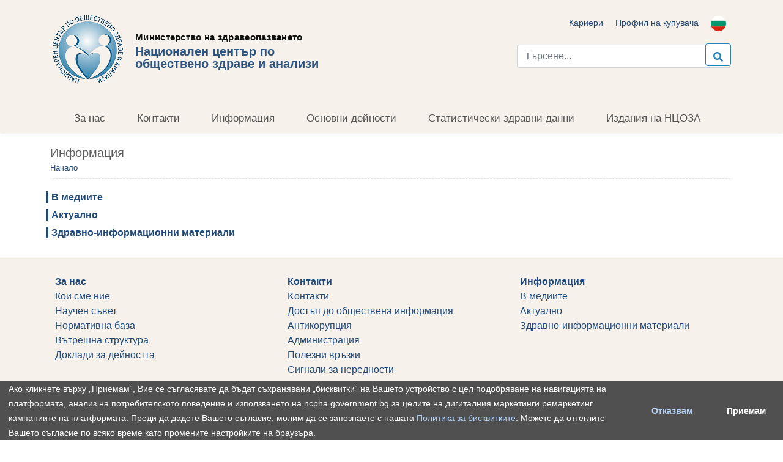

--- FILE ---
content_type: text/html; charset=UTF-8
request_url: https://ncpha.government.bg/index/3098-informacia.html
body_size: 7181
content:

<!doctype html>
<html lang="en">
	<head>
		<script type="text/javascript">
			var THEMEURL = 'https://ncpha.government.bg/frontend/templates/default';
			var SITEURL = 'https://ncpha.government.bg';
			var APIURL = 'https://ncpha.government.bg/api/';
		</script>

		<meta charset="utf-8">
		<meta name="viewport" content="width=device-width,initial-scale=1,shrink-to-fit=no">
		<meta name="description" content="">
		<meta name="author" content="НЦОЗА">
		<!-- <link href="" rel="shortcut icon" type="image/vnd.microsoft.icon" /> -->
		<link rel="shortcut icon" type="image/png" href="https://ncpha.government.bg/favicon.ico" />
		<title>Информация</title>

<meta http-equiv="Content-Security-Policy" content="upgrade-insecure-requests">


    <link href="https://cdn.jsdelivr.net/npm/bootstrap@5.0.0-beta2/dist/css/bootstrap.min.css" rel="stylesheet" integrity="sha384-BmbxuPwQa2lc/FVzBcNJ7UAyJxM6wuqIj61tLrc4wSX0szH/Ev+nYRRuWlolflfl" crossorigin="anonymous">
		<link href="https://ncpha.government.bg/frontend/templates/default/css/bootstrap.min.css" rel="stylesheet">
		<link href="https://ncpha.government.bg/frontend/templates/default/css/all.css" rel="stylesheet">
		<link href="https://ncpha.government.bg/frontend/templates/default/js/plugins/bootstrap-select/bootstrap-select.min.css" rel="stylesheet">
		<link href="https://ncpha.government.bg/frontend/templates/default/js/plugins/bootstrap-datepicker-1.6.4/css/bootstrap-datepicker.min.css" rel="stylesheet">
		<link href="https://ncpha.government.bg/frontend/templates/default/css/theme.css?ver=2" rel="stylesheet">
    <link rel="stylesheet" type="text/css" href="https://cdn.jsdelivr.net/npm/cookieconsent@3/build/cookieconsent.min.css" />
		<link href="https://ncpha.government.bg/frontend/templates/default/css/custom.css?ver=13" rel="stylesheet">
		<link href="https://cdnjs.cloudflare.com/ajax/libs/font-awesome/5.15.3/css/all.min.css">

		<link href="https://ncpha.government.bg/frontend/templates/default/css/photoswipe.css?ver=1" rel="stylesheet">
		<link href="https://ncpha.government.bg/frontend/templates/default/css/overrides.css?ver=1" rel="stylesheet">

		<script src="https://code.jquery.com/jquery-3.5.1.slim.min.js" integrity="sha384-DfXdz2htPH0lsSSs5nCTpuj/zy4C+OGpamoFVy38MVBnE+IbbVYUew+OrCXaRkfj" crossorigin="anonymous"></script>

  	<script src="https://cdn.jsdelivr.net/npm/bootstrap@4.6.0/dist/js/bootstrap.bundle.min.js" integrity="sha384-Piv4xVNRyMGpqkS2by6br4gNJ7DXjqk09RmUpJ8jgGtD7zP9yug3goQfGII0yAns" crossorigin="anonymous"></script>
        <script src="https://www.google.com/recaptcha/api.js"></script>
         <script>
          function onSubmit(token) {
            document.getElementById("#contact_form").submit();
          }
        </script>

	</head>
	<body>
		<header>
			<div class="container">
				<div class="row">
					<div class="col-md-8">

							<a class="navbar-brand float-left" href="/" target="_self" class="d-inline-block">
								<img src="https://ncpha.government.bg/uploads/logo_bg.png" alt="" >
							</a>
							<div class="top-header-title-div" class="">
								<a class="" href="/" target="_self" class="d-inline-block">
								<p class="header-title1" >Министерство на здравеопазването</p>
								<p class="header-title2" >Национален център по</p>
								<p class="header-title3" >обществено здраве и анализи</p>
							</a>
							</div>



					</div>
						<!-- <div class="col-md-3">

						</div> -->

					<div class="col-md-4">
						<div class="top-part-wrapper text-right">
							<nav class="top-menu">
								<ul class="">
								    <li><a href="/category/18-karieri.html">Кариери</a></li>
									<li>
										<a href="#">Профил на купувача</a>
										<ul class="dropdown" style="z-index:1002;">
											<li><a href="/category/25-obshtestveni-poruchki.html">Обществени поръчки</a></li>
											<li><a href="/category/8-pazarni-prouchvania-i-konsultacii.html">Пазарни проучвания и консултации</a></li>
											<li><a href="/category/21-obiavi-za-turgove.html">Обяви за търгове</a></li>
											<li><a href="/category/22-predlojenia-za-skliuchvane-na-dogovori.html">Предложения за сключване на договори</a></li>
											<li><a href="/index/216-arhiv-obshtestveni-poruchki.html">Архив – обществени поръчки</a></li>
										</ul>
									</li>
										</ul>

										<ul>
									<li>
											<a href="#"><img src="../uploads/lang-icons/bg.png" class="lang_img"/></a>
											<ul class="dropdown" class="lang_ul" style="z-index:1002; margin-left: -100px; width: 50%;">
												<li class="d-block">
	                        <a href="?lang=bg" class="lang_ul_img" >
	                          <img src="../uploads/lang-icons/bg.png" class="lang_img" /> Български
	                        </a>
	                      </li>
	                      <li class="d-block">
	                        <a href="?lang=en" class="lang_ul_img">
	                          <img src="../uploads/lang-icons/en.png" class="lang_img" /> English
	                        </a>
	                      </li>
											</ul>
	                </li>
								</ul>

								<form method="get" action="/search.php" id="searchForm" class="mt-3">
										<div class="input-group">
												<input type="text" class="form-control" name="search" id="search" placeholder="Търсене..." value="" aria-label="Търси..." required>
												<span class="input-group-btn">
													 <button  class="btn btn-default" type="submit" id="searchSubmit"><i class="fas fa-search"></i></button>
												</span>
										</div>
								</form>
							</nav>
						</div>
					</div>
				</div>
			</div>
			<nav class="navbar navbar-expand-lg navbar-light  shadow-sm">
				<div class="container">
					<button type="button" data-toggle="collapse" data-target="#navbarContent" aria-controls="navbars" aria-expanded="false" aria-label="Toggle navigation" class="navbar-toggler">
						<p style="margin-bottom:15px; display: inline;font-weight:bold; margin-right:10px;">Меню  </p>
						<span class="navbar-toggler-icon"></span>
					</button>


					<div id="navbarContent" class="collapse navbar-collapse navigation-container">
						<ul class="navbar-nav mr-auto ">


             <li class="nav-item dropdown" >
          <a id="dropdownMenu1" href="#" data-toggle="dropdown"  aria-haspopup="true" aria-expanded="false" class="nav-link ">  За нас </a>
            <ul aria-labelledby="dropdownMenu1" class="dropdown-menu ul_dropdown_menu1 border-0 shadow">  <li><a href="/index/68-koi-sme-nie.html"  class="dropdown-item"> Кои сме ние  </a></li>  <li><a href="/index/77-nauchen-suvet-na-ncoza.html"  class="dropdown-item"> Научен съвет  </a></li>  <li><a href="/index/79-normativna-baza.html"  class="dropdown-item"> Нормативна база  </a></li>  <li class="dropdown-submenu">
                        <a id="dropdownMenu2" href="#" role="button" data-toggle="dropdown" aria-haspopup="true" aria-expanded="false" class="dropdown-item dropdown-toggle"><i class="fas fa-arrow-right dropdown-toggle" ></i> Вътрешна структура </a>
                        <ul aria-labelledby="dropdownMenu2" class="dropdown-menu border-0 shadow ul_dropdown2"><li>
                        <a tabindex="-1" href="/index/70-rukovodstvo-.html" class="dropdown-item">Ръководство</a>
                        </li><li>
                        <a tabindex="-1" href="/index/71-direkcia-obshtestveno-zdrave-i-zdraven-risk-.html" class="dropdown-item">Дирекция „Обществено здраве и здравен риск"</a>
                        </li><li>
                        <a tabindex="-1" href="/index/72-direkcia-analitichni-i-laboratorni-deinosti-.html" class="dropdown-item">Дирекция „Аналитични и лабораторни дейности"</a>
                        </li><li>
                        <a tabindex="-1" href="/index/73-direkcia-promocia-na-zdrave-i-prevencia-na-bolestite-.html" class="dropdown-item">Дирекция „Промоция на здраве и превенция на болестите"</a>
                        </li><li>
                        <a tabindex="-1" href="/index/74-direkcia-psihichno-zdrave-i-prevencia-na-zavisimostite-.html" class="dropdown-item">Дирекция „Психично здраве и превенция на зависимостите&quot;</a>
                        </li><li>
                        <a tabindex="-1" href="/index/75-direkcia-nacionalni-zdravni-danni-i-elektronno-zdraveopazvane-.html" class="dropdown-item">Дирекция „Национални здравни данни и електронно здравеопазване"</a>
                        </li><li>
                        <a tabindex="-1" href="/index/76-direkcia-klasifikacionni-sistemi-standarti-i-inovacii.html" class="dropdown-item">Дирекция „Класификационни системи, стандарти и иновации"</a>
                        </li><li>
                        <a tabindex="-1" href="https://ncpha.government.bg/index/3154-samostoiatelni-otdeli.html" class="dropdown-item">Самостоятелни отдели</a>
                        </li></ul></li>  <li><a href="/index/78-dokladi-za-deinostta.html"  class="dropdown-item"> Дoклади за дейността  </a></li>  </ul> </li> <li class="nav-item dropdown" >
          <a id="dropdownMenu1" href="#" data-toggle="dropdown"  aria-haspopup="true" aria-expanded="false" class="nav-link ">  Контакти </a>
            <ul aria-labelledby="dropdownMenu1" class="dropdown-menu ul_dropdown_menu1 border-0 shadow">  <li><a href="/index/80-kontakti.html"  class="dropdown-item"> Kонтакти  </a></li>  <li><a href="/index/82-dostup-do-obshtestvena-informacia.html"  class="dropdown-item"> Достъп до обществена информация  </a></li>  <li><a href="/index/83-antikorupcia.html"  class="dropdown-item"> Aнтикорупция  </a></li>  <li><a href="/index/81-administracia.html"  class="dropdown-item"> Администрация  </a></li>  <li><a href="/index/86-polezni-vruzki.html"  class="dropdown-item"> Полезни връзки  </a></li>  <li><a href="https://ncpha.government.bg/index/3214-signali-za-nerednosti.html"  class="dropdown-item"> Сигнали за нередности  </a></li>  </ul> </li> <li class="nav-item dropdown" >
          <a id="dropdownMenu1" href="#" data-toggle="dropdown"  aria-haspopup="true" aria-expanded="false" class="nav-link ">  Информация </a>
            <ul aria-labelledby="dropdownMenu1" class="dropdown-menu ul_dropdown_menu1 border-0 shadow">  <li><a href="/blog/8-medii.html"  class="dropdown-item"> В медиите  </a></li>  <li><a href="/blog/6-novini.html"  class="dropdown-item"> Актуално  </a></li>  <li><a href="/index/3001-zdravno-informacionni-materiali.html"  class="dropdown-item"> Здравно-информационни материали  </a></li>  </ul> </li> <li class="nav-item dropdown" >
          <a id="dropdownMenu1" href="#" data-toggle="dropdown"  aria-haspopup="true" aria-expanded="false" class="nav-link ">  Основни дейности </a>
            <ul aria-labelledby="dropdownMenu1" class="dropdown-menu ul_dropdown_menu1 border-0 shadow">  <li><a href="/index/88-nauchna-deinost.html"  class="dropdown-item"> Научна дейност  </a></li>  <li><a href="/category/45-nacionalni-planove-i-programi.html"  class="dropdown-item"> Национални планове и програми  </a></li>  <li><a href="/index/103-dokladi-i-analizi.html"  class="dropdown-item"> Доклади и анализи  </a></li>  <li><a href="/category/53-mejdunarodna-deinost.html"  class="dropdown-item"> Международна дейност  </a></li>  <li class="dropdown-submenu">
                        <a id="dropdownMenu2" href="#" role="button" data-toggle="dropdown" aria-haspopup="true" aria-expanded="false" class="dropdown-item dropdown-toggle"><i class="fas fa-arrow-right dropdown-toggle" ></i> Акредитирани центрове </a>
                        <ul aria-labelledby="dropdownMenu2" class="dropdown-menu border-0 shadow ul_dropdown2"><li>
                        <a tabindex="-1" href="/index/106-ic-zdrave.html" class="dropdown-item">ИЦ &quot;Здраве&quot;</a>
                        </li><li>
                        <a tabindex="-1" href="/index/107-ok-ekzakt.html" class="dropdown-item">ОК &quot;Екзакт&quot;</a>
                        </li></ul></li>  <li class="dropdown-submenu">
                        <a id="dropdownMenu2" href="#" role="button" data-toggle="dropdown" aria-haspopup="true" aria-expanded="false" class="dropdown-item dropdown-toggle"><i class="fas fa-arrow-right dropdown-toggle" ></i> Конкурси и процедури по ЗРАСРБ </a>
                        <ul aria-labelledby="dropdownMenu2" class="dropdown-menu border-0 shadow ul_dropdown2"><li>
                        <a tabindex="-1" href="/index/108-normativni-dokumenti-.html" class="dropdown-item">Нормативни документи</a>
                        </li><li>
                        <a tabindex="-1" href="/category/29-proceduri-za-pridobivane-na-nauchni-stepeni.html" class="dropdown-item">Процедури за придобиване на научна степен „Доктор&quot;</a>
                        </li><li>
                        <a tabindex="-1" href="/category/30-proceduri-za-akademichni-dlujnosti.html" class="dropdown-item">Процедури за академични длъжности</a>
                        </li><li>
                        <a tabindex="-1" href="/category/31-konkursi-za-akademichni-dlujnosti.html" class="dropdown-item">Koнкурси за академични длъжности</a>
                        </li><li>
                        <a tabindex="-1" href="/index/112-portal-na-doktoranta.html" class="dropdown-item">Портал на докторанта</a>
                        </li></ul></li>  <li><a href="/index/113-uchebna-deinost-i-kursove-za-sdo.html"  class="dropdown-item"> Учебна дейност и курсове за СДО  </a></li>  <li><a href="/index/114-specializacii-i-specializanti-po-naredba-1-na-mz.html"  class="dropdown-item"> Специализации и специализанти по Наредба 1 на МЗ  </a></li>  <li><a href="/index/115-komisii.html"  class="dropdown-item"> Комисия по редки заболявания  </a></li>  <li><a href="/index/116-uslugi.html"  class="dropdown-item"> Услуги  </a></li>  </ul> </li> <li class="nav-item dropdown" >
          <a id="dropdownMenu1" href="#" data-toggle="dropdown"  aria-haspopup="true" aria-expanded="false" class="nav-link ">  Статистически здравни данни </a>
            <ul aria-labelledby="dropdownMenu1" class="dropdown-menu ul_dropdown_menu1 border-0 shadow">  <li><a href="/index/118-tekushti-danni.html"  class="dropdown-item"> Оперативни данни  </a></li>  <li><a href="/index/3031-godishni-danni.html"  class="dropdown-item"> Годишни данни  </a></li>  <li><a href="/index/120-mejdunarodni-danni.html"  class="dropdown-item"> Международни данни  </a></li>  <li><a href="/category/73-portal-rzi.html"  class="dropdown-item"> Специализиран портал за РЗИ  </a></li>  </ul> </li> <li class="nav-item dropdown" >
          <a id="dropdownMenu1" href="#" data-toggle="dropdown"  aria-haspopup="true" aria-expanded="false" class="nav-link ">  Издания на НЦОЗА </a>
            <ul aria-labelledby="dropdownMenu1" class="dropdown-menu ul_dropdown_menu1 border-0 shadow">  <li><a href="/index/121-bulgarsko-spisanie-za-obshtestveno-zdrave.html"  class="dropdown-item"> Българско списание за обществено здраве  </a></li>  <li><a href="/index/122-zdrave-i-bezopasnost-pri-rabota.html"  class="dropdown-item"> Списание „Здраве и безопасност при работа"  </a></li>  <li><a href="/index/124-spravochnik-zdraveopazvane.html"  class="dropdown-item"> Справочник „Здравеопазване"  </a></li>  <li><a href="/index/125-rukovodstva.html"  class="dropdown-item"> Ръководства  </a></li>  <li><a href="/index/126-drugi-izdania.html"  class="dropdown-item"> Други издания  </a></li>  <li><a href="/category/49-biuletina.html"  class="dropdown-item"> Бюлетини на НЦОЗА  </a></li>  </ul> </li>


						</ul>
					</div>
				</div>
			</nav>

</header>
<style media="screen">
.page-number{
  position: relative;
  display: block;
  padding: .5rem .75rem;
  margin-left: -1px;
  line-height: 1.25;
  color: #007bff;
  background-color: #fff;
  border: 1px solid #dee2e6;
}
.pagination li {
  /* width: 30px; */
  display: inline-block;
  /* height: 30px; */
}
.prev{
  height: 100% !important;
}
.next {
  height: 100% !important;
}
.prev i{
  padding-top: 4px;
  height: 100% !important;
}
.next i{
  padding-top: 4px;
  height: 100% !important;
}
.current{
  z-index: 3;
  color: #fff;
  background-color: #007bff;
  border-color: #007bff;
}
</style>

<div class="container main-container">
    <div class="row">
	<div class="" >
                                    <h1>Информация</h1>
		<ol class="breadcrumb row-underlined">
                                <li><a href="/">Начало</a></li></ol>

		<!-- <h1 class="left-border-title mb-5">Информация</h1> -->

		    <div class="row tinymce-body" id="722">
			<h2 class="left-border-title"><a href="../blog/8-medii.html">В медиите</a></h2>
<h2 class="left-border-title"><a href="../blog/6-novini.html">Актуално</a></h2>
<h2 class="left-border-title"><a href="../index/3001-zdravno-informacionni-materiali.html">Здравно-информационни материали</a></h2>
		    </div>

	</div>


    </div>
</div>

<footer class="footer" id="footer">
				<div class="container">
					<div class="row content" id="footer-container">
							<div class="col-xs-12 col-sm-4 col-md-4  "> <ul class="footer-sitemap">
        <li>
          <h5><a href=""><span>За нас</span></a></h5><li><a href=/index/68-koi-sme-nie.html>Кои сме ние</a></li><li><a href=/index/77-nauchen-suvet-na-ncoza.html>Научен съвет</a></li><li><a href=/index/79-normativna-baza.html>Нормативна база</a></li>  <li class="check"><a href="#">Вътрешна структура</a>
              <ul class="second_footer_menu"><li><a href=/index/70-rukovodstvo-.html>Ръководство </a></li><li><a href=/index/71-direkcia-obshtestveno-zdrave-i-zdraven-risk-.html>Дирекция „Обществено здраве и здравен риск" </a></li><li><a href=/index/72-direkcia-analitichni-i-laboratorni-deinosti-.html>Дирекция „Аналитични и лабораторни дейности" </a></li><li><a href=/index/73-direkcia-promocia-na-zdrave-i-prevencia-na-bolestite-.html>Дирекция „Промоция на здраве и превенция на болестите" </a></li><li><a href=/index/74-direkcia-psihichno-zdrave-i-prevencia-na-zavisimostite-.html>Дирекция „Психично здраве и превенция на зависимостите&quot; </a></li><li><a href=/index/75-direkcia-nacionalni-zdravni-danni-i-elektronno-zdraveopazvane-.html>Дирекция „Национални здравни данни и електронно здравеопазване" </a></li><li><a href=/index/76-direkcia-klasifikacionni-sistemi-standarti-i-inovacii.html>Дирекция „Класификационни системи, стандарти и иновации" </a></li><li><a href=https://ncpha.government.bg/index/3154-samostoiatelni-otdeli.html>Самостоятелни отдели </a></li></ul></li><li><a href=/index/78-dokladi-za-deinostta.html>Дoклади за дейността</a></li>  </li></ul></div>	<div class="col-xs-12 col-sm-4 col-md-4  "> <ul class="footer-sitemap">
        <li>
          <h5><a href=""><span>Контакти</span></a></h5><li><a href=/index/80-kontakti.html>Kонтакти</a></li><li><a href=/index/82-dostup-do-obshtestvena-informacia.html>Достъп до обществена информация</a></li><li><a href=/index/83-antikorupcia.html>Aнтикорупция</a></li><li><a href=/index/81-administracia.html>Администрация</a></li><li><a href=/index/86-polezni-vruzki.html>Полезни връзки</a></li><li><a href=https://ncpha.government.bg/index/3214-signali-za-nerednosti.html>Сигнали за нередности</a></li>  </li></ul></div>	<div class="col-xs-12 col-sm-4 col-md-4  "> <ul class="footer-sitemap">
        <li>
          <h5><a href=""><span>Информация</span></a></h5><li><a href=/blog/8-medii.html>В медиите</a></li><li><a href=/blog/6-novini.html>Актуално</a></li><li><a href=/index/3001-zdravno-informacionni-materiali.html>Здравно-информационни материали</a></li>  </li></ul></div>	<div class="col-xs-12 col-sm-4 col-md-4  "> <ul class="footer-sitemap">
        <li>
          <h5><a href=""><span>Основни дейности</span></a></h5><li><a href=/index/88-nauchna-deinost.html>Научна дейност</a></li><li><a href=/category/45-nacionalni-planove-i-programi.html>Национални планове и програми</a></li><li><a href=/index/103-dokladi-i-analizi.html>Доклади и анализи</a></li><li><a href=/category/53-mejdunarodna-deinost.html>Международна дейност</a></li>  <li class="check"><a href="#">Акредитирани центрове</a>
              <ul class="second_footer_menu"><li><a href=/index/106-ic-zdrave.html>ИЦ &quot;Здраве&quot; </a></li><li><a href=/index/107-ok-ekzakt.html>ОК &quot;Екзакт&quot; </a></li></ul></li>  <li class="check"><a href="#">Конкурси и процедури по ЗРАСРБ</a>
              <ul class="second_footer_menu"><li><a href=/index/108-normativni-dokumenti-.html>Нормативни документи </a></li><li><a href=/category/29-proceduri-za-pridobivane-na-nauchni-stepeni.html>Процедури за придобиване на научна степен „Доктор&quot; </a></li><li><a href=/category/30-proceduri-za-akademichni-dlujnosti.html>Процедури за академични длъжности </a></li><li><a href=/category/31-konkursi-za-akademichni-dlujnosti.html>Koнкурси за академични длъжности </a></li><li><a href=/index/112-portal-na-doktoranta.html>Портал на докторанта </a></li></ul></li><li><a href=/index/113-uchebna-deinost-i-kursove-za-sdo.html>Учебна дейност и курсове за СДО</a></li><li><a href=/index/114-specializacii-i-specializanti-po-naredba-1-na-mz.html>Специализации и специализанти по Наредба 1 на МЗ</a></li><li><a href=/index/115-komisii.html>Комисия по редки заболявания</a></li><li><a href=/index/116-uslugi.html>Услуги</a></li>  </li></ul></div>	<div class="col-xs-12 col-sm-4 col-md-4  "> <ul class="footer-sitemap">
        <li>
          <h5><a href=""><span>Статистически здравни данни</span></a></h5><li><a href=/index/118-tekushti-danni.html>Оперативни данни</a></li><li><a href=/index/3031-godishni-danni.html>Годишни данни</a></li><li><a href=/index/120-mejdunarodni-danni.html>Международни данни</a></li><li><a href=/category/73-portal-rzi.html>Специализиран портал за РЗИ</a></li>  </li></ul></div>	<div class="col-xs-12 col-sm-4 col-md-4  "> <ul class="footer-sitemap">
        <li>
          <h5><a href=""><span>Издания на НЦОЗА</span></a></h5><li><a href=/index/121-bulgarsko-spisanie-za-obshtestveno-zdrave.html>Българско списание за обществено здраве</a></li><li><a href=/index/122-zdrave-i-bezopasnost-pri-rabota.html>Списание „Здраве и безопасност при работа"</a></li><li><a href=/index/124-spravochnik-zdraveopazvane.html>Справочник „Здравеопазване"</a></li><li><a href=/index/125-rukovodstva.html>Ръководства</a></li><li><a href=/index/126-drugi-izdania.html>Други издания</a></li><li><a href=/category/49-biuletina.html>Бюлетини на НЦОЗА</a></li>  </li></ul></div>


					</div>
				</div>
				<div class="navigation-container" style="padding-bottom: 0px;">
					<div class="container content" >
						<div class="row">
							<!-- <div class="col-xs-2 hidden-xs visible-sm visible-md visible-lg"></div> -->
							<!-- <div class="col-xs-12 col-sm-10 col-md-10 col-lg-10 offset-md-2">

								<div class="row">

									<div class="col-md-12  text-right">
										<ul style="float:left">
											<li>
												<img src="../uploads/facebook_icon_130940.png" style="width: 30px;" alt="">
											</li>
										</ul>
										<ul class="list-inline footer-links" style="padding-right:0px; float:right">
											<li><a href="/sitemap" target="_self">Карта на сайта</a></li>
											<li><a href="/index/344-politika-za-biskvitki.html" target="_self">Бисквитки</a></li>
											<li><a href="/index/345-uslovia-za-polzvane.html" target="_self">Условия за използване</a></li>
											<li style="padding-right:0px;"><a href="/index/343-poveritelnost.html" target="_self">Поверителност</a></li>
										</ul>
									</div>
								</div>
							</div> -->
							<div class="col-md-12">
								<ul style="float:left; display:inline;">
									<li>
										<a href="https://www.facebook.com/ncpha.government.bg">
											<img src="../uploads/Facebook-icon-1.png" style="width: 30px;" alt="">
										</a>
									</li>
								</ul>
								<ul class="list-inline footer-links" style="padding-right:0px; float:right; width: auto; display:inline; ">
									<li><a href="/sitemap" target="_self">Карта на сайта</a></li>
									<li><a href="/index/344-politika-za-biskvitki.html" target="_self">Бисквитки</a></li>
									<li><a href="/index/345-uslovia-za-polzvane.html" target="_self">Условия за използване</a></li>
									<li style="padding-right:0px;"><a href="/index/343-poveritelnost.html" target="_self">Поверителност</a></li>
								</ul>
							</div>
						</div>
					</div>
				</div>

				<div class="container mb-3">
					<p class="" style="float:left;">© 2021 Национален център по обществено здраве и анализи</p>
				 	<p class="madeOf"style="float:right;">ИЗПОЛЗВАН СОФТУЕР: <a href="expozy.com">ЕХPOZY CORE</a> | ИЗРАБОТКА: <a href="http://studioweb.bg/">SW</a> </p>

				</div>
                                 <div id="copyright">










                                </div>
			</footer>
		</div>
		<script src="https://ncpha.government.bg/frontend/templates/default/js/jquery-3.5.1.min.js" type="text/javascript"></script>

		<script src="https://ncpha.government.bg/frontend/templates/default/js/popper.min.js" type="text/javascript"></script>
		<!-- <script src="https://ncpha.government.bg/frontend/templates/default/js/bootstrap.bundle.min.js" type="text/javascript"></script> -->
		<script src="https://ncpha.government.bg/frontend/templates/default/js/plugins/bootstrap-datepicker-1.6.4/js/bootstrap-datepicker.min.js" type="text/javascript"></script>
		<script src="https://ncpha.government.bg/frontend/templates/default/js/plugins/bootstrap-datepicker-1.6.4/locales/bootstrap-datepicker.bg.min.js" type="text/javascript"></script>
		<!-- <script src="https://ncpha.government.bg/frontend/templates/default/js/plugins/bootstrap-select/bootstrap-select.min.js" type="text/javascript"></script> -->

			<!-- <script src="https://ncpha.government.bg/frontend/templates/default/js/notify.min.js" type="text/javascript"></script> -->
			<script src="https://cdnjs.cloudflare.com/ajax/libs/notify/0.4.2/notify.min.js"></script>
		<script>
		$(document).ready(function() {
			if ($(window).width() > 900) {
				$('.second_footer_menu').addClass( "dropdown" );
			}

			$('.clear-btn').on('click', function(e){
				_el = $(this).data('for');
				$('#'+_el).datepicker('clearDates');
			});

			/*$('.datepicker').datepicker({
				format: 'dd-mm-yyyy'
			});*/

			// as per your code, you can update for specific id
			$('#id_start_date,#id_end_date').datepicker({
				format: 'yyyy-mm-dd'
			});
		});
		$(function() {
			// ------------------------------------------------------- //
			// Multi Level dropdowns
			// ------------------------------------------------------ //
			$("ul.dropdown-menu [data-toggle='dropdown']").on("click", function(event) {
				event.preventDefault();
				event.stopPropagation();

				$(this).siblings().toggleClass("show");


				if (!$(this).next().hasClass('show')) {
					$(this).parents('.dropdown-menu').first().find('.show').removeClass("show");
				}
				$(this).parents('li.nav-item.dropdown.show').on('hidden.bs.dropdown', function(e) {
					$('.dropdown-submenu .show').removeClass("show");
				});

			});
		});
		</script>
		<script src="https://ncpha.government.bg/frontend/templates/default/js/scripts.js?v=3" type="text/javascript"></script>
		<script src='https://www.google.com/recaptcha/api.js'></script>
    <script src="https://cdn.jsdelivr.net/npm/cookieconsent@3/build/cookieconsent.min.js" data-cfasync="false"></script>

<script>
var w = window.innerWidth;
if(w > 980){
	window.cookieconsent.initialise({
		"palette": {
			"popup": {
				"background": "#505050",
				"text": "#ffffff"
			},
			"button": {
				"background": "#ffffff",
				"text": "#000000"
			}
		},
		"showLink": false,
		"theme": "edgeless",
		"type": "opt-in",
		"content": {
			"message": "Ако кликнете върху „Приемам“, Вие се съгласявате да бъдат съхранявани „бисквитки“ на Вашето устройство с цел подобряване на навигацията на платформата, анализ на потребителското поведение и използването на ncpha.government.bg за целите на дигиталния маркетинги ремаркетинг кампаниите на платформата. Преди да дадете Вашето съгласие, молим да се запознаете с нашата <a style='color: #b4d1f3 !important' href='/index/344-politika-za-biskvitki.html'>Политика за бисквитките</a>. Можете да оттеглите Вашето съгласие по всяко време като промените настройките на браузъра.",
			"dismiss": "Отказвам",
			"allow": "Приемам",
			"deny": "Отказвам"
		}
	});
}
</script>
<link href="https://cdn.jsdelivr.net/npm/select2@4.1.0-rc.0/dist/css/select2.min.css" rel="stylesheet" />
<script src="https://cdn.jsdelivr.net/npm/select2@4.1.0-rc.0/dist/js/select2.min.js"></script>
<script src="https://admin.expozy.com/assets/global/plugins/jquery-form/jquery.form.min.js" type="text/javascript"></script>
<script type="module" src="https://ncpha.government.bg/frontend/templates/default/js/lightbox.js?v=1"></script>
	</body>
</html>


--- FILE ---
content_type: text/css
request_url: https://ncpha.government.bg/frontend/templates/default/css/theme.css?ver=2
body_size: 4441
content:
body {
    color: #5d5d5d;
}

.top-menu ul {
	list-style: none;
	padding: 0;
	margin: 0;
	display: inline-block;
}

h1,
h2,
h3,
h4,
h5,
h6 {
	margin: 0;
	padding: 0;
}

.top-menu ul li {
	display: inline-block;
}

.top-menu ul li a {
	padding: 6px 8px;
	font-size: 14px;
	position: relative;
	display: block;
}

ul.main-menu {
	list-style: none;
	padding: 0 5px;
	display: flex;
	justify-content: start;
	margin: 0;
	border-radius: 9px;
	transition: max-height .3s linear;
	overflow: visible;
	position: relative;
	width: 100%;
	flex-grow: 1;
	flex-shrink: 1;
	flex-basis: 100%;
}

ul.main-menu li {
	position: relative;
	flex: 1 1 auto;
}

ul.main-menu li a {
	padding: 10px 15px;
	display: block;
	text-align: center;
	z-index: 30;
	position: relative;
	color: #545454;
	border-top: 3px solid transparent;
	margin-top: 0px;
}

.dropdown-menu li a {
    padding: 0 9px;
}
ul.dropdown {
	padding: 0;
	margin: 0;
	position: absolute;
	background-color: #ffffff;
	min-width: 100%;
	width: auto;
	z-index: 35;
	white-space: nowrap;
	margin-top: -1px;
	border-top-left-radius: 0;
	border-top-right-radius: 0;
	max-height: 0;
	display: none;
	overflow:visible;
	border: 1px solid #dde2e7;
	border-radius: 0;
	border-top: none;
}

header {
	background-color: #f6f2eb;
	padding-top: 20px;
    border-bottom:1px solid #d7d7d7;
}

.navigation-container {
	border-top: 1px solid #dde2e7;
	margin-top: 20px;
	position: relative;
}


.top-menu ul li a:after {
	display: inline-block;
	position: absolute;
	right: 0;
	width: 1px;
	height: 50%;
	content: ' ';
	/* background-color: #bec1c3; */
	top: 30%;
}

.top-menu ul li:last-child a:after {
	display: none;
}

a {
	color: #204a7a;
}

.top-part-wrapper {
	margin-bottom: 15px;
}

input.top-search {
	background-color: transparent;
	border: 1px solid #bec1c3;
	padding: 0 7px;
	border-radius: 3px;
}

ul.main-menu li:hover>a {
  border: 1px solid rgb(212, 208, 208);
	text-decoration: none;
	background-color: #fff;
	color: #204a7a;
    border-radius: 3px;
}

li:hover>ul.dropdown {
	display: block;
	max-height: 999px;
}

ul.dropdown li {}

ul.dropdown li:last-child {
	border-bottom: 1px solid #dde2e7;
}

.dropdown li a {
	text-align: left!important;
}

.dropdown li {
	border-left: 3px solid transparent!important;
}

.dropdown li a {
	border-top: none!important;
}

.dropdown li {
	border: none!important;
	border-left: 3px solid transparent!important;
	padding: 0 2px;
}

.dropdown li a {
	padding: 9px 15px;
}

.dropdown  li:hover {
	/* background-color: #f2f4f7!important; */
	/* border-left: 3px solid gray!important; */
}

.dropdown li:hover>a {
	/* background-color: transparent!important; */
}

.top-menu ul li .dropdown li {
	display: block;
	text-align: left;
}

.top-menu ul.dropdown {
	min-width: initial;
	border: 1px solid #dde2e7;
}

a:hover {
	text-decoration: none;
}

.dropdown li a {
	border-bottom: 1px dashed #e3e3e3;
}

.lion-container {
	position: fixed;
	bottom: 0;
	right: 0;
	z-index: 0;
	margin-bottom: 0;
	max-height: 68vh;
	width: 362px;
	height: 339px;
	background: url(../img/element.png) no-repeat 0 0;
	background-size: 100%;
}

.wrapper {
	margin: 20px 0;
	margin-bottom: 0;
}

img {
	max-width: 100%;
	height: auto;
}

h2.post-title {
	font-size: 18px;
	margin-bottom: 10px;
}
h3.post-title {
    font-size: 22px;
    margin-bottom: 10px;
    margin-top: 10px;
}
time {
	font-style: italic;
	color: #a5a5a5;
	font-size: 0.9rem;
	margin-bottom: 20px;
	display: inline-block;
}

article.hero-post-wrapper {
	margin-bottom: 0px;
}

blockquote {
	/* float: left; */
	/* display: inline-block; */
	padding: 0 20px 0 20px;
	position: relative;
	margin-top: 10px;
	font-size: 17px;
	line-height: 22px;
	margin: 0 0 21px;
	font-size: 18px;
	border-left: 5px solid #204a7a;
	font-weight: 500;
}

blockquote:after {
	font-family: 'Font Awesome 5 Free';
	font-weight: 900;
	content: "\f10e";
	color: #f2f4f7;
	font-size: 103px;
	position: absolute;
	right: 0;
	top: 1px;
	margin-top: 30px;
	z-index: -1;
}
.grey {
    background: #fafafa;
    border-top: 1px solid #e3e3e3;
    border-bottom: 1px solid #e3e3e3;
}.wrapper .section>.container>.row+.row {
    border-top: 1px dashed #e3e3e3;
    padding: 20px 0;
}.homepage-for-citizens ul li {
    list-style-type: none;
}.underlined li a {
    float: left;
    display: inline-block;
    width: 98%;
    padding: 15px 0;
    /* border-bottom: 1px dashed #e3e3e3; */
}.homepage-for-citizens ul li a {
    float: left;
    display: inline-block;
    width: 100%;
    font-size: 18px!important;
    margin-bottom: 0;
    padding-bottom: 20px;
    border-bottom: 1px dashed #e3e3e3;
}.wrapper .underlined a:before, .wrapper h4 a:before {
    font-family: 'Font Awesome 5 Free';
    font-weight: 900;
    content: "\f0da";
    display: inline-block!important;
    float: left;
    padding-right: 10px;
    padding-top: 1px;
    vertical-align: top;
    font-size: 16px!important;
}
section {
    padding: 30px 0;
}


.person h4 a {
    font-size: 19px;
}
.wrapper h3{    margin-top: 0;
    margin-bottom: 20px;
    border-bottom: 1px dashed #e3e3e3;    padding-bottom: 20px;}
.important-links {
	padding: 0 12px;
	margin-top: 8px;
	color: #16a054;
	border: 1px solid #16a054;
	border-left: 6px solid #16a054;
	border-radius: 4px;
	overflow: hidden;
}
.btn-outline-primary:hover {
    background-color: #204a7a;
}
.important-links a {
	display: block;
	color: #16a054;
	padding: 10px 0;
	line-height: 20px;
	border-bottom: 1px dashed #e3e3e3;
	font-weight: 500;
}

.important-links a:hover {
	color: #0b7139;
}

.important-links li:last-child a {
	border-bottom: none;
}

.btn-outline-primary {
	color: #204a7a;
	border-color: #204a7a;
}
.footer {
    background: #f6f2eb;
    position: relative;
    padding: 20px 0;
    border-top:1px solid #d7d7d7;
}.footer ul {
    font-size: 16px;
    list-style-type: none;
    padding-bottom: 3px;
    list-style: none;
    padding: 0 5px;
}
.footer ul li:last-child, .footer ul li>ul>li {
}.footer h5 {
    margin-top: 10px;
    font-size: 14px;

}.footer-sitemap h5>a, .footer-sitemap ul>li a {
    display: inline-block;
    width: 100%;
}.footer-sitemap h5 span {
    display: inline-block;
    font-weight: 650;
    font-size: 16px;
    margin-bottom: 3px;
}
.footer-sitemap h5 a:before {
    font-family: 'Font Awesome 5 Free';
    font-weight: 900;
    display: inline-block;
    float: left;
    padding-right: 8px;
    vertical-align: top;
    font-size: 18px;
    color: #204a7a;
}
.footer-sitemap ul li a:before {
    font-family: 'Font Awesome 5 Free';
    font-weight: 900;
    display: inline-block;
    float: left;
    padding-top: 2px;
    padding-right: 5px;
    vertical-align: top;
    font-size: 11px!important;
}

.footer-sitemap ul li.check>a:after {
    content: "\f0da";
    font-family: 'Font Awesome 5 Free';
    font-weight: 900;
    display: inline-block;
    padding-left: 5px;
    padding-top: 7px;
    padding-right: 5px;
    vertical-align: top;
    font-size: 11px!important;
}

.list-inline>li {
    display: inline-block;
    padding-left: 5px;
    padding-right: 5px;
    position: relative;
    flex: 1 1 auto;
}
ul.list-inline {
    display: flex;
    justify-content: start;
    margin: 0;
    border-radius: 9px;
    transition: max-height .55s linear;
    overflow: visible;
    position: relative;
    width: 100%;
    flex-grow: 1;
    flex-shrink: 1;
    flex-basis: 100%;
    }
.list-inline li a {
    font-size: 13px;
}
.underlined {
    border-bottom: 1px dashed #e3e3e3;
    margin-bottom: 20px;
}

footer p {
    font-style: italic;
    font-size: 14px;
}footer .navigation-container {
    padding: 20px 0;
}.social-icons li a {
    font-size: 28px;
}
.menu-toggle-wrap {
    position: absolute;
    top: -25px;
    right: 15px;
    z-index: 0;
    display:none;
}
.internal-post .post-title {
    border: none;
    margin-bottom: 0px;
    padding-bottom: 10px;
}

.internal-post > .details-container {
    border-bottom: 1px dashed #e3e3e3;
    padding-bottom: 20px;
    margin-bottom: 20px;
}
.list-inline a.category {
    font-style: italic;
}
.sidebar-menu {
    margin: 8px 0 15px 0;
    border: 1px solid #e3e3e3;
    border-radius: 4px;
}
.sidebar-menu ul {
    padding: 0;
    margin-bottom: 0;
    list-style-type: none;
    background: #f6f2eb;
    overflow: hidden;
}
.sidebar-menu h3 {
    font-size: 16px;
    padding: 15px;
    margin-top: 0;
    margin-bottom: 0;
    border-bottom: 1px solid #e3e3e3;
}
.sidebar-menu ul li {
    margin-bottom: 0;
    overflow: hidden;
    border-left: 4px solid #e3e3e3;
}
.sidebar-menu ul li a {
    font-size: 14px;

    display: block;
    padding: 10px 0 12px 0;
    margin: 0 15px;
    border-bottom: 1px dashed #e3e3e3;
    overflow: hidden;
}
.sidebar-menu ul li:last-child a{border:none;}
.sidebar-menu  ul li.ancestor, .sidebar-menu  ul li.active {
    border-left: 4px solid #ff9900;
}
.sidebar-menu ul li:hover{
     border-left: 4px solid #ff9900;
}
.aside-links li {
    padding: 0 14px 0 14px;
    margin-bottom: 0;
    border-right: 1px solid #e3e3e3;
}.aside-links a {
    color: #919191;
    font-size: 13px;

}.share-buttons .btn-default {
    font-size: 13px;
    border: 0;
    color: #919191;

    padding: 0;
}
.rss:before {
  font-family: 'Font Awesome 5 Free';
    font-weight: 900;
    content: "\f09e";
    display: inline-block;
    padding-right: 4px;
    vertical-align: middle;
    color: #919191;
    font-size: 18px;

}.aside-links li:last-child {
    border: none;
}
.print:before {
   font-family: 'Font Awesome 5 Free';
    font-weight: 900;
    content: "\f02f";
    display: inline-block;
    padding-right: 4px;
    vertical-align: middle;
    color: #919191;
    font-size: 18px;

}
.share-buttons .btn-default:before {
   font-family: 'Font Awesome 5 Free';
    font-weight: 900;
    content: "\f1e0";
    display: inline-block;
    padding-right: 3px;
    vertical-align: middle;
    color: #919191;
    font-size: 18px;

}
.breadcrumb {
    padding: 8px 0;
    margin-bottom: 0;
    list-style: none;
    background-color: transparent;
    border-radius: 3px;
    padding-top: 0;
}
.list-inline li a:before {
    display: none!important;
}
.breadcrumb>li+li:before {
    content: ">\00a0" !important;
    padding: 0 5px;
    color: #2980b9;
}

.breadcrumb>li+li:before {
    padding: 1px 0 0 2px;
    margin-right: 0px;
}
.row-underlined {
    border-bottom: 1px dashed #e3e3e3;
    margin-bottom: 20px;
}

.breadcrumb li a {
    font-size: 13px;
}
.input-group-addon, .input-group-btn {
    width: 1%;
    white-space: nowrap;
    vertical-align: middle;
}
.input-group-addon {
    padding: 6px 12px;
    font-size: 14px;
    font-weight: normal;
    line-height: 1;
    color: #8fa1a8;
    text-align: center;
    background-color: #fff;
    border: 1px solid #8fa1a8;
    border-radius: 3px;
}
table thead {
    font-size: 14px;
    background: #f6f2eb;
    border-bottom: 2px solid #204a7a;
}

.datepicker.datepicker-dropdown {
    padding: 0;
}

.datepicker td, .datepicker th {
    width: 40px;
    height: 40px;
}



.datepicker table tr td.today.active, .datepicker table tr td.today.disabled, .datepicker table tr td.today.disabled.active, .datepicker table tr td.today.disabled.disabled, .datepicker table tr td.today.disabled:active, .datepicker table tr td.today.disabled:hover, .datepicker table tr td.today.disabled:hover.active, .datepicker table tr td.today.disabled:hover.disabled, .datepicker table tr td.today.disabled:hover:active, .datepicker table tr td.today.disabled:hover:hover, .datepicker table tr td.today.disabled:hover[disabled], .datepicker table tr td.today.disabled[disabled], .datepicker table tr td.today:active, .datepicker table tr td.today:hover, .datepicker table tr td.today:hover.active, .datepicker table tr td.today:hover.disabled, .datepicker table tr td.today:hover:active, .datepicker table tr td.today:hover:hover, .datepicker table tr td.today:hover[disabled], .datepicker table tr td.today[disabled] {
    background-color: #204a7a!important;
    background-image: none;
    background: red;
}
td.today.day {
    background: #204a7a!important;
    background-color: #204a7a!important;
    color: #fff!important;
}
.form-inline label {
    display: none;
}

.form-inline input {
    border-radius: 3px!important;
}
.bootstrap-select button {
    background-color: #fff;
    border: 1px solid #ced4da;
}

.bootstrap-select.show > button {
    background-color: #fff!important;
    border-color: #80bdff;
    outline: 0;
    box-shadow: 0 0 0 0.2rem rgb(0 123 255 / 25%);
}
.dropdown.bootstrap-select {
    max-width: 100%;
}.bootstrap-select .dropdown-toggle:focus, .bootstrap-select>select.mobile-device:focus+.dropdown-toggle {
    outline: none!important;
}
.form-inline {
    margin-bottom: 20px;
}
.dropdown-item:focus, .dropdown-item:hover{
    color: initial!Important;
}
h1 {
    font-size: 2rem;
    margin-bottom: 1rem;
}.panel {
    margin-bottom: 21px;
    background-color: #fff;
    border: 1px solid transparent;
    border-radius: 4px;
    -webkit-box-shadow: 0 1px 1px rgb(0 0 0 / 5%);
    box-shadow: 0 1px 1px rgb(0 0 0 / 5%);    margin-bottom: 20px;
    box-shadow: none;    border-top: 0;

}.panel-default {
    border-color: #f6f2eb;
}.panel-body {
    padding: 15px 15px 0 15px;
    border-top: 1px solid #e3e3e3;
}.document {
    position: relative;
    padding: 10px 20px 5px 0;
    min-height: 73px;
    border-top: 1px dashed #e3e3e3;
}.document:first-child {
    border-top: 0;
    padding: 0 20px 5px 0;
}.document a {
    font-weight: 600;
}

.document .icon i {
    font-size: 2.8rem;
    transform: rotate(350deg);
    right: -40px;
    color: #f6f2eb;
    position: relative;
}

.panel {
    overflow: hidden;
}ul.list-inline.share {
    display: block;
    margin-bottom: 20px;
}
.footer .list-inline a:before {
    display: none!Important;
}
.for-citizens-page {
    padding-left: 0;
    list-style-type: none;
    overflow: hidden;
}.for-citizens-page li {
    padding-bottom: 10px;
    margin-bottom: 20px;
    border-bottom: 1px dashed #e3e3e3;
    overflow: hidden;
}.for-citizens-page h2 {
    border-left: 4px solid #204a7a;
    padding-left: 5px;
    margin-top: 0;
}
.person h4 a:before {
    display: none!important;
}
h2 {
    margin: 10px 0;
    font-size: 2rem;
}
.section h4 {
    font-size: 1.2rem;
    margin-bottom: 0.5rem;
}
.nav-tabs {
    border-bottom: 1px solid #d7d7d7;
}.nav {
    margin-bottom: 0;
    padding-left: 0;
    list-style: none;
}.nav-tabs {
    border-bottom: 1px solid #d7d7d7;
}.nav.nav-tabs {
    margin-bottom: 20px;
}.nav>li {
    position: relative;
    display: block;
}.nav-tabs>li {
    float: left;
    margin-bottom: -1px;
}.nav.nav-tabs li {
    margin-right: 10px;
}.nav.nav-tabs li.active {
    top: 0;
}.nav>li>a {
    position: relative;
    display: block;
    padding: 10px 15px;
}.nav-tabs>li>a {
    margin-right: 2px;
    line-height: 1.571;
    border: 1px solid transparent;
    border-radius: 3px 3px 0 0;
}.nav-tabs>li.active>a, .nav-tabs>li.active>a:hover, .nav-tabs>li.active>a:focus {
    color: #555;
    background-color: #fff;
    border: 1px solid #ddd;
    border-bottom-color: transparent;
    cursor: default;
}.nav.nav-tabs li a {
    top: 0;
    padding: 10px 15px;
    border-left: 1px solid #d7d7d7;
    border-right: 1px solid #d7d7d7;
    border-top: 1px solid #d7d7d7;
    border-bottom: 1px solid #d7d7d7;
    background: #f6f2eb;
    border-top-left-radius: 3px;
    border-top-right-radius: 3px;
}
.nav.nav-tabs li a{font-weight:600;}
.nav.nav-tabs li.active a {
    top: 0;
    padding: 8px 15px 9px 15px;
    background: #fff;
    border-top: 4px solid #ff9900;
    border-bottom: 1px solid #fff;
}
.panel-heading {
    padding: 10px 15px;
    border-bottom: 1px solid transparent!important;
    border-top-right-radius: 3px;
    border-top-left-radius: 3px;
}.panel-default>.panel-heading {
    color: #333;
    background-color: #f6f2eb;
    border-color: #f6f2eb;
}.panel-default>.panel-heading {
    border-bottom: 1px solid #204a7a;
    overflow: hidden;
}.panel.panel-default .panel-heading {
    border-bottom: 0;
    border-top: 1px solid #f6f2eb;
}.wrapper .panel-title {
    margin-top: 0!important;
    margin-bottom: 0!important;
    font-size: 16px;
    color: inherit;
    padding-bottom: 0;
    border: none;
}
.btn-primary:not(:disabled):not(.disabled).active, .btn-primary:not(:disabled):not(.disabled):active, .show>.btn-primary.dropdown-toggle {
    /* background-color: #204a7a; */
    background-color: #556da4;
}

.btn-primary {
    background-color: #6f9ac8;
    border-color: #6f9ac8;
}
.archive-content h2 {
    font-size: 1.5rem;
}
.first-col ul {
    padding-left: 0;
    list-style-type: none;
    overflow: hidden;
}
.first-col li {
    padding: 15px;
    margin-bottom: 0;
    overflow: hidden;
}.first-col li a, .second-col li a {
    float: left;
    display: inline-block;
    width: 100%;
}.first-col a:before {
    font-family: 'Font Awesome 5 Free';
    font-weight: 900;
    content: "\f0da";
    padding-right: 10px;
    font-size: 16px;
    display: inline-block;
    float: left;
    vertical-align: top;
    line-height: 21px;
}.first-col li.active, .second-col li.active {
    background: #f6f2eb;
    border-top: 1px solid #e3e3e3;
    border-bottom: 1px solid #e3e3e3;
}.first-col li.active a:before, .second-col li.active a:before {
    color: #ff9900;
}
.third-col .content-first-step ul {
    border-right: 0;
}.content-first-step ul {
    list-style-type: none;
    overflow: hidden;
    border-right: 1px solid #e3e3e3;
}.content-first-step h2 {
    font-size: 18px;
    padding-left: 15px;
    border-left: 5px solid #204a7a;
    margin-bottom: 30px;
}

a {
    color: #204a7a;
}h3{font-size:19px}
.content-first-step h3 a:before {
     font-family: 'Font Awesome 5 Free';
    font-weight: 900;
    content: "\f0da";
    display: inline-block;
    float: left;
    padding-right: 5px;
    padding-top: 1px;
    font-size: 16px;
    vertical-align: top;
}.sub-nav-2 {
    padding: 0 15px 15px 15px;
    margin-bottom: 20px;
    list-style-type: none;
    border-top: none;
    border-bottom: 1px dashed #e3e3e3;
    overflow: hidden;
}.sub-nav-2 li {
    margin-bottom: 10px;
    padding-left: 0;
}.sub-nav-2 a:before {
    font-family: 'Font Awesome 5 Free';
    font-weight: 900;
    content: "\f0da";
    padding-right: 10px;
    font-size: 16px;
    display: inline-block;
    float: left;
    vertical-align: top;
}.sub-nav-2 li.active a:before {
    color: #ff9900;
}.sub-nav-2 li {font-weight:600;}


/* Responsive below */

@media screen and (min-width:992px) {
	.navbar-collapse {
		width: auto;
		border-top: 0;
		box-shadow: none;
	}
}
@media screen and (max-width:1024px) {
	ul.list-inline.float-right.for-citizens {
    margin-right: 40px;
}
.second_footer_menu {
  margin-left: 20px;
}
	ul.footer-sitemap li ul {
    /* display: block; */
}

ul.footer-sitemap:hover > li ul {
    /* display: block; */
}

ul.footer-sitemap {}
	#lion-container{display:none;}
	 .menu-toggle-wrap {
        display:block
    }
.menu-toggle {
    width: 42px;
    height: 37px;
    padding: 12px;
    -webkit-transform: rotate(
0deg
);
    -moz-transform: rotate(0deg);
    -o-transform: rotate(0deg);
    transform: rotate(
0deg
);
    -webkit-transition: .5s ease-in-out;
    -moz-transition: .5s ease-in-out;
    -o-transition: .5s ease-in-out;
    transition: .5s ease-in-out;
    cursor: pointer;
    transition: none;
    right: 0;
    background-color: #204a7a;
    text-align: center;
    border-radius: 5px;
    position: relative;
    transform: perspective(1px) translateY(-50%);
}.menu-toggle span {
    display: block;
    position: relative;
    height: 2px;
    width: 17px;
    background: #ffffff;
    border-radius: 1px;
    opacity: 1;
    left: 1px;
    -webkit-transform: rotate(
0deg
);
    -moz-transform: rotate(0deg);
    -o-transform: rotate(0deg);
    transform: rotate(
0deg
);
    -webkit-transition: .25s cubic-bezier(.68,-.55,.27,1.55);
    -moz-transition: .25s cubic-bezier(.68,-.55,.27,1.55);
    -o-transition: .25s cubic-bezier(.68,-.55,.27,1.55);
    transition: .25s cubic-bezier(.68,-.55,.27,1.55);
}

.menu-toggle span:nth-child(1) {
    top: 0
}

.menu-toggle span:nth-child(2) {
    top: 3px;
}

.menu-toggle span:nth-child(3) {
    top: 1px;
}

.menu-toggle span:nth-child(4) {
    top: 4px;
}

.menu-toggle.open span:nth-child(1) {
    top: 2px;
    width: 0%;
    left: 50%
}

.menu-toggle.open span:nth-child(2) {
    -webkit-transform: rotate(45deg);
    -moz-transform: rotate(45deg);
    -o-transform: rotate(45deg);
    transform: rotate(45deg)
}

.menu-toggle.open span:nth-child(3) {
    -webkit-transform: rotate(-45deg);
    -moz-transform: rotate(-45deg);
    -o-transform: rotate(-45deg);
    transform: rotate(-45deg)
}

.menu-toggle.open span:nth-child(4) {
    top: 8px;
    width: 0%;
    left: 50%;
}

    ul.main-menu {
        display: block;
        max-height: 0;
        transition: all .3s linear;
        overflow: hidden;
        top: -30px;
        opacity: 0;
        padding: 0 15px;
    }

    nav.main-nav {
        max-height: 0;
        transition: max-height .1s ease-out;
        margin: 10px 0;
    }

    nav.main-nav.open {
        max-height: 1000px;
        margin-bottom: 0;
    }
 ul.main-menu{background-color:#fff;}
    ul.main-menu.open {
        max-height: 1000px;
        transition: all .3s linear;
        overflow: visible;
        position: relative;
        top: 0;
        opacity: 1;
    }
   ul.dropdown,ul.main-menu li, ul.main-menu li:first-child{border: none!important;}

    ul.sidebar-menu li a {
        padding: 5px;
        display: block
    }

    ul.main-menu li a {
        padding: 5px;
        text-align: left
    }

    .sidebar-menu-wrapper nav {
        max-height: 0;
        overflow: hidden;
        margin-bottom: -6px;
        transition: max-height .25s ease-out
    }

    nav.main-nav ul li,.sidebar-menu-wrapper nav ul li {
        opacity: 0;
        transition: all .35s ease-in-out;
        top: -5px;
        position: relative
    }

    nav.main-nav.open ul li,.sidebar-menu-wrapper nav.open ul li {
        opacity: 1;
        transition: all .55s ease-in-out;
        top: 0
    }

    nav.open ul li:nth-child(1) {
        transition-delay: .03s
    }

    nav.open ul li:nth-child(2) {
        transition-delay: .06s
    }

    nav.open ul li:nth-child(3) {
        transition-delay: .09s
    }

    nav.open ul li:nth-child(4) {
        transition-delay: .12s
    }

    nav.open ul li:nth-child(5) {
        transition-delay: .15s
    }

    nav.open ul li:nth-child(6) {
        transition-delay: .19s
    }

    nav.open ul li:nth-child(7) {
        transition-delay: .22s
    }

    nav.open ul li:nth-child(8) {
        transition-delay: .25s
    }

    nav.open ul li:nth-child(9) {
        transition-delay: .29s
    }

    nav.open ul li:nth-child(10) {
	transition-delay: .30s}

.navigation-container {
    margin-top: 30px;
}

.float-left {
    float: initial!important;
}.navbar-brand img {
    width: 100%;
    margin-bottom: 10px;
}
}


--- FILE ---
content_type: text/css
request_url: https://ncpha.government.bg/frontend/templates/default/css/custom.css?ver=13
body_size: 2249
content:
/* Mobile device */
@media only screen and (max-width: 600px) {
  hr{
        box-sizing:border-box;
  }
  .dhx_wrapper{
    left: -140px !important;
  }
  .madeOf{
    float: none !important;
  }
  .header-title1{
    font-size: 12px !important;
  }
  .header-title2{
    font-size: 18px !important;
  }
  .header-title3{
    font-size: 18px !important;
  }
  .navbar-brand img{
    width: 70px !important;
    margin-top: -25px !important;
  }
  .person{
    text-align: center;
    margin-top: 25px;
  }
  .navbar {
  padding-bottom: 20px !important;
  }
  #searchSubmit{
    margin-left: -44px !important;
  }
  .top-menu{
    text-align: left;
  }
  .menu-toggle{
    margin-left: 20px !important;
    margin-top: 20px !important;
  }
  header{
    padding-bottom: 20px;
  }
  .navigation-container{
    padding-top: 20px;
  }
  .btn-group-vertical{
    margin-top: 20px;
  }
  .second_footer_menu{
    margin-left: 20px;
  }
  .ul.footer-sitemap li ul {
    display: block !important;
  }

}

@media only screen and (max-width: 650px) {
  .btn-group-vertical {
       width: 100% !important;
       margin-left: 0px !important;
  }
  .side-banners img {
    /* max-height: 200px; */
    max-width: 100% !important;
}
}

@media (min-width: 991px) {

  #nav_li_1{
    margin-left:0px;
  }
  .dropdown-menu {
    box-shadow: 0 0 10px rgba(0, 0, 0, 0.1);
  }
  .dropdown:hover>.dropdown-menu {
  display: block;
  }
  .dropdown-submenu:hover>.dropdown-menu {
  display: block;
  }
  .nav-item.dropdown:last-of-type ul{
    margin-left: -200px;
  }
}
.cc-theme-edgeless.cc-window {
  margin-right: 0px !important;
      /* width: 90%; */

}
.dropdown-item.active, .dropdown-item:active {
    color: #fff;
    text-decoration: none;
    background-color: #e9ecef !important;
  }

/* Mobile device  END*/
.tinymce-body{
  margin-right: 1px;
}
.cc-allow{

background: none !important;
color: white !important;
}

.cc-message{
  font-size: 14px;
}

.table-obshtestveni td{
  padding-bottom: 2px;
  padding-top:2px;
  padding-left: 10px;
}
.table-obshtestveni tr{
  padding: 0px !important;
}
.left-border-title{
  border-left: 4px solid #204a7a;
  padding-left: 5px;
  margin-left: 8px;
  margin-top: 0;
}
.lang_img{
  width: 25px; height: 25px; border-radius: 50%!important;
}
.lang_ul{
  margin-left: -100px;
  width: 50%;
}
.lang_ul_img{
  padding:6px;
}
.d-inline-block{
  display: inline-block;
}
.d-block{
  display: block;
}
#searchSubmit{
  margin-left:-110px;
  margin-top:-2px;
   z-index: 1000;
}
.top-header-title-div{
  display:inline-block;
  padding-top:30px;
}
.header-title1{
font-size: 15px;
color: #101210;
font-weight: bold;
letter-spacing: 0.3px;
}
.header-title2{
font-size: 20px;
color:#2e5581;
margin-top: -3px;
font-family: sans-serif;
font-weight: bolder;
}
.header-title3{
font-size: 20px;
color:#2e5581;
margin-top: -10px;
font-family: sans-serif;
font-weight: bolder;
}
.breadcrumb li {
  margin-top: 3px;
font-size: 13px;
color: #204a7a !important;
}
a{
  color: #204a7a !important;
}
.dropdown-submenu {
  position: relative;
}
.navigation-container{
  margin-top: 0px;
}
.dropdown-submenu>a:after {
  /* content: "\f0da"; */
  float: right;
  border: none;
  font-family: 'FontAwesome';
}
.dropdown-menu{
  margin-top: -1px;
}
.dropdown-submenu>.dropdown-menu {
  top: 0;
  left: 100%;
  margin-top: 0px;
  margin-left: 0px;
}
.navbar a {
  color: #545454 !important;
  font-size: 17px;
}
.navbar {
  padding-bottom: 0px;
  margin-top: 20px;
}
.ul_dropdown_menu1 >li {
  padding: 10px;
}
.ul_dropdown_menu1 > li:hover {
  background-color: #e9ecef;
  border-left: 3px solid gray!important;
}
.ul_dropdown2 li a{
padding: 8px !important;
}
.ul_dropdown2 li a:hover{
  border-left: 3px solid gray!important;
}

.nav-item.dropdown{
  margin-left: 20px;
}
.nav-item.dropdown{
border: 1px solid transparent;
display: block;
}
.nav-item.dropdown:hover{

    border-radius: 3px;
    border: 1px solid rgb(212, 208, 208);
}
.nav-link {
  /* color: #545454; */
  padding: 10px 15px !important;
}
.ul_dropdown2 li{
  background-color: none;
}

.dropdownMenu2 li {
padding: 0px;
}


p{
  margin-bottom: 0px;
}
.main-container{
  margin-top: 20px !important;
  margin-bottom: 20px !important;
}
.book{
  box-shadow: 0 5px 15px rgb(0 0 0 / 15%) !important;
}
.book:hover{
background-color: #f6f2eb;
}

.footer-sitemap .dropdown{
   padding-left: 0px;
   padding-right: 0px;
 }
.dropdown-menu{
  padding-top: 0px !important;
  padding-bottom: 0px !important;
}
ul.dropdown {
    overflow: visible;
    list-style: none;

}

.img {
    height:auto;
    width:140px;
}

.dropdown-on-hover:hover .dropdown-menu {
    display:block;
}

.navigation-container {
    border-top: 0;
}

.dropdown-toggle:empty::after {
   display:none;
}

.dropdown-on-hover {
   align-items: center;
}

i {
  float: right;
  padding-top: 7px;
}

ul.main-menu li {
   font-size: 17px;
   text-align:left;
}


ul.main-menu li a {
   width: 100%;
   text-align:left;
}

ul.main-menu li a:hover {
	/* background-color: white!important; */
    border:1px solid rgb(212, 208, 208);
    border-radius: 3px;
}

.dropdown li a {
    border: none!important;
    border-left: 0;
    padding: 0;
    min-width: 250px;
}

.dropright .dropdown-menu {
    margin-top:-25px;
}

.text-align-right {
    text-align: right;
}

aside {
     padding-left:0px;
}

.hero-post-wrapper{
     margin-right:30px;
}

.banner {
    width: 100%;
}

.center {
    text-align: center;
}

.btn-group-vertical {
     width: 100%;
     /* margin-left: 35px; */
}


.post-title {
   text-overflow: ellipsis;
   display: -webkit-box;
   -webkit-line-clamp: 3;
   -webkit-box-orient: vertical;
}

.person img {
    /* height:190px;
    width: 160px; */
    max-height: 170px;
}

 .btn-primary {
      margin-bottom:10px;
      height:150px;
   }

.link {
   color:darkblue;
}

.blue {
    background-color: rgb(212, 212, 230);
}

.new-row {
    display: block;
}


h1 {
    font-size: 1.25rem;
    margin-bottom: 0px;
}

h2 {
    font-weight: 600;
    font-size: 16px;
    }

.inline {
    display: inline;
}

.right {
    margin-top: -350px;
    margin-left: 300px;
}

.bordered {
    border: solid 1px rgb(202, 201, 201);
    /* height: 100px; */
    margin-bottom: 8px;
}

/* .right1 {
    margin-top: -330px;
    margin-left: 300px;
} */

.red {
    color: red;
}

.book{
    box-shadow: 0 5px 15px rgb(0 0 0 / 15%) !important;
  }
.book:hover{
  background-color: #f6f2eb;
  }
  .breadcrumb-item+.breadcrumb-item {
     margin-left: 4px !important;
     padding-left: 0px;
  }
  .breadcrumb-item+.breadcrumb-item::before {
    padding: 1px 0 0 0px !important;
 }
 .side-banners img {
    max-height: 200px;
    /* max-width: 350px; */
        border: double;
    border-color: #f4f4f7;
    padding: 10px;
    box-shadow: 0 0 20px rgb(8 21 66 / 5%);
 }

.input_with_date {
	position: relative;
}
@media (min-width: 992px) and (max-width: 1420px) {
    .navbar-expand-lg .navbar-nav .dropdown-menu {
        /* margin: 0px 0px 0px -240px; */
    }
}

.inline_cont{
    position:fixed;
    right: 20px;
    bottom: 20px;
    z-index: 100;
}
.inline_cont>a{
    top:5px;
    left:5px;
    box-shadow: 0 4px 5px 0 rgb(0 0 0 / 14%), 0 1px 10px 0 rgb(0 0 0 / 12%), 0 2px 4px -1px rgb(0 0 0 / 20%);
}
.inline_cont i{
    color:white;
    font-size:30px
}
.inline_cont span{
    position:absolute;
    position: absolute;
    left: 20%;
    top: 5%;
}
.circle{
    width: 50px;
    height: 50px;
    border-radius: 50%;
    display: block;
    position:relative;
}
.inline_on{
     background: rgb(255,64,129);
}
.inline_off{
     background: black;
}
.header{z-index:200;}

    #copyright p{
        text-align: center;
    }

    .cc-compliance a:first-of-type {
        color: #b4d1f3 !important;
    }


.shape_content-container .shape_content {
  height: -5px !important;
}

.btn-default{
  color: #2980b9;
  background-color: #fff;
  border-color: #2980b9;
}
.btn-default:hover{
  color: #fff;
background: #2980b9;
border: 1px solid #2980b9;
}
#s2id_id_community .select2{
  width: 100% !important;
}
#s2id_id_community .select2-selection{
  border:none;
}
.select2-dropdown{
  margin-top: 3px !important;
}


--- FILE ---
content_type: text/css
request_url: https://ncpha.government.bg/frontend/templates/default/css/overrides.css?ver=1
body_size: 445
content:
html body div.container.main-container .tinymce-body.post-body p, p.post-date {
  display: block;
  margin-top: 1em;
  margin-bottom: 1em;
  margin-left: 0;
  margin-right: 0;
}

html body div.container.main-container .tinymce-body.post-body img:not([style*="display: inline;"]),
html body div.container.main-container .tinymce-body.post-body video,
html body div.container.main-container .tinymce-body.post-body object {
  display: block;
  margin: 0 auto;
  width: 640px;
}
html body div.container.main-container div.post-images img {
  display: none;
}


--- FILE ---
content_type: application/javascript; charset=utf-8
request_url: https://ncpha.government.bg/frontend/templates/default/js/plugins/bootstrap-datepicker-1.6.4/locales/bootstrap-datepicker.bg.min.js
body_size: 693
content:
!(function (a) {
    a.fn.datepicker.dates.bg = {
        days: ["неделя", "понеделник", "вторник", "сряда", "четвъртък", "петък", "събота"],
        daysShort: ["нед", "пон", "вто", "сря", "чет", "пет", "съб"],
        daysMin: ["Н", "П", "В", "С", "Ч", "П", "С"],
        months: ["януари", "февруари", "март", "април", "май", "юни", "юли", "август", "септември", "октомври", "ноември", "декември"],
        monthsShort: ["01", "02", "03", "04", "05", "06", "07", "08", "09", "10", "11", "12"],
        today: "днес",
        titleFormat: "yyyy-mm-dd",
       // format: 'dd.mm.yyyy hh:ii',
      // format = "yyyy/dd/mm";
    };
    // a.fn.datepicker.
})(jQuery);


--- FILE ---
content_type: application/javascript; charset=utf-8
request_url: https://ncpha.government.bg/frontend/templates/default/js/popper.min.js
body_size: 6417
content:
/**
 * @popperjs/core v2.7.2 - MIT License
 */

"use strict";!function(e,t){"object"==typeof exports&&"undefined"!=typeof module?t(exports):"function"==typeof define&&define.amd?define(["exports"],t):t((e=e||self).Popper={})}(this,(function(e){function t(e){return{width:(e=e.getBoundingClientRect()).width,height:e.height,top:e.top,right:e.right,bottom:e.bottom,left:e.left,x:e.left,y:e.top}}function n(e){return"[object Window]"!==e.toString()?(e=e.ownerDocument)&&e.defaultView||window:e}function r(e){return{scrollLeft:(e=n(e)).pageXOffset,scrollTop:e.pageYOffset}}function o(e){return e instanceof n(e).Element||e instanceof Element}function i(e){return e instanceof n(e).HTMLElement||e instanceof HTMLElement}function a(e){return e instanceof n(e).ShadowRoot||e instanceof ShadowRoot}function s(e){return e?(e.nodeName||"").toLowerCase():null}function f(e){return((o(e)?e.ownerDocument:e.document)||window.document).documentElement}function c(e){return t(f(e)).left+r(e).scrollLeft}function p(e){return n(e).getComputedStyle(e)}function l(e){return e=p(e),/auto|scroll|overlay|hidden/.test(e.overflow+e.overflowY+e.overflowX)}function u(e,o,a){void 0===a&&(a=!1);var p=f(o);e=t(e);var u=i(o),d={scrollLeft:0,scrollTop:0},m={x:0,y:0};return(u||!u&&!a)&&(("body"!==s(o)||l(p))&&(d=o!==n(o)&&i(o)?{scrollLeft:o.scrollLeft,scrollTop:o.scrollTop}:r(o)),i(o)?((m=t(o)).x+=o.clientLeft,m.y+=o.clientTop):p&&(m.x=c(p))),{x:e.left+d.scrollLeft-m.x,y:e.top+d.scrollTop-m.y,width:e.width,height:e.height}}function d(e){return{x:e.offsetLeft,y:e.offsetTop,width:e.offsetWidth,height:e.offsetHeight}}function m(e){return"html"===s(e)?e:e.assignedSlot||e.parentNode||(a(e)?e.host:null)||f(e)}function h(e,t){var r;void 0===t&&(t=[]);var o=function e(t){return 0<=["html","body","#document"].indexOf(s(t))?t.ownerDocument.body:i(t)&&l(t)?t:e(m(t))}(e);return e=o===(null==(r=e.ownerDocument)?void 0:r.body),r=n(o),o=e?[r].concat(r.visualViewport||[],l(o)?o:[]):o,t=t.concat(o),e?t:t.concat(h(m(o)))}function g(e){return i(e)&&"fixed"!==p(e).position?e.offsetParent:null}function v(e){for(var t=n(e),r=g(e);r&&0<=["table","td","th"].indexOf(s(r))&&"static"===p(r).position;)r=g(r);if(r&&("html"===s(r)||"body"===s(r)&&"static"===p(r).position))return t;if(!r)e:{for(r=navigator.userAgent.toLowerCase().includes("firefox"),e=m(e);i(e)&&0>["html","body"].indexOf(s(e));){var o=p(e);if("none"!==o.transform||"none"!==o.perspective||"paint"===o.contain||["transform","perspective"].includes(o.willChange)||r&&"filter"===o.willChange||r&&o.filter&&"none"!==o.filter){r=e;break e}e=e.parentNode}r=null}return r||t}function b(e){var t=new Map,n=new Set,r=[];return e.forEach((function(e){t.set(e.name,e)})),e.forEach((function(e){n.has(e.name)||function e(o){n.add(o.name),[].concat(o.requires||[],o.requiresIfExists||[]).forEach((function(r){n.has(r)||(r=t.get(r))&&e(r)})),r.push(o)}(e)})),r}function y(e){var t;return function(){return t||(t=new Promise((function(n){Promise.resolve().then((function(){t=void 0,n(e())}))}))),t}}function O(e){return e.split("-")[0]}function w(e,t){var n=t.getRootNode&&t.getRootNode();if(e.contains(t))return!0;if(n&&a(n))do{if(t&&e.isSameNode(t))return!0;t=t.parentNode||t.host}while(t);return!1}function x(e){return Object.assign(Object.assign({},e),{},{left:e.x,top:e.y,right:e.x+e.width,bottom:e.y+e.height})}function j(e,o){if("viewport"===o){o=n(e);var a=f(e);o=o.visualViewport;var s=a.clientWidth;a=a.clientHeight;var l=0,u=0;o&&(s=o.width,a=o.height,/^((?!chrome|android).)*safari/i.test(navigator.userAgent)||(l=o.offsetLeft,u=o.offsetTop)),e=x(e={width:s,height:a,x:l+c(e),y:u})}else i(o)?((e=t(o)).top+=o.clientTop,e.left+=o.clientLeft,e.bottom=e.top+o.clientHeight,e.right=e.left+o.clientWidth,e.width=o.clientWidth,e.height=o.clientHeight,e.x=e.left,e.y=e.top):(u=f(e),e=f(u),s=r(u),o=null==(a=u.ownerDocument)?void 0:a.body,a=Math.max(e.scrollWidth,e.clientWidth,o?o.scrollWidth:0,o?o.clientWidth:0),l=Math.max(e.scrollHeight,e.clientHeight,o?o.scrollHeight:0,o?o.clientHeight:0),u=-s.scrollLeft+c(u),s=-s.scrollTop,"rtl"===p(o||e).direction&&(u+=Math.max(e.clientWidth,o?o.clientWidth:0)-a),e=x({width:a,height:l,x:u,y:s}));return e}function M(e,t,n){return t="clippingParents"===t?function(e){var t=h(m(e)),n=0<=["absolute","fixed"].indexOf(p(e).position)&&i(e)?v(e):e;return o(n)?t.filter((function(e){return o(e)&&w(e,n)&&"body"!==s(e)})):[]}(e):[].concat(t),(n=(n=[].concat(t,[n])).reduce((function(t,n){return n=j(e,n),t.top=Math.max(n.top,t.top),t.right=Math.min(n.right,t.right),t.bottom=Math.min(n.bottom,t.bottom),t.left=Math.max(n.left,t.left),t}),j(e,n[0]))).width=n.right-n.left,n.height=n.bottom-n.top,n.x=n.left,n.y=n.top,n}function E(e){return 0<=["top","bottom"].indexOf(e)?"x":"y"}function D(e){var t=e.reference,n=e.element,r=(e=e.placement)?O(e):null;e=e?e.split("-")[1]:null;var o=t.x+t.width/2-n.width/2,i=t.y+t.height/2-n.height/2;switch(r){case"top":o={x:o,y:t.y-n.height};break;case"bottom":o={x:o,y:t.y+t.height};break;case"right":o={x:t.x+t.width,y:i};break;case"left":o={x:t.x-n.width,y:i};break;default:o={x:t.x,y:t.y}}if(null!=(r=r?E(r):null))switch(i="y"===r?"height":"width",e){case"start":o[r]-=t[i]/2-n[i]/2;break;case"end":o[r]+=t[i]/2-n[i]/2}return o}function L(e){return Object.assign(Object.assign({},{top:0,right:0,bottom:0,left:0}),e)}function P(e,t){return t.reduce((function(t,n){return t[n]=e,t}),{})}function k(e,n){void 0===n&&(n={});var r=n;n=void 0===(n=r.placement)?e.placement:n;var i=r.boundary,a=void 0===i?"clippingParents":i,s=void 0===(i=r.rootBoundary)?"viewport":i;i=void 0===(i=r.elementContext)?"popper":i;var c=r.altBoundary,p=void 0!==c&&c;r=L("number"!=typeof(r=void 0===(r=r.padding)?0:r)?r:P(r,q));var l=e.elements.reference;c=e.rects.popper,a=M(o(p=e.elements[p?"popper"===i?"reference":"popper":i])?p:p.contextElement||f(e.elements.popper),a,s),p=D({reference:s=t(l),element:c,strategy:"absolute",placement:n}),c=x(Object.assign(Object.assign({},c),p)),s="popper"===i?c:s;var u={top:a.top-s.top+r.top,bottom:s.bottom-a.bottom+r.bottom,left:a.left-s.left+r.left,right:s.right-a.right+r.right};if(e=e.modifiersData.offset,"popper"===i&&e){var d=e[n];Object.keys(u).forEach((function(e){var t=0<=["right","bottom"].indexOf(e)?1:-1,n=0<=["top","bottom"].indexOf(e)?"y":"x";u[e]+=d[n]*t}))}return u}function W(){for(var e=arguments.length,t=Array(e),n=0;n<e;n++)t[n]=arguments[n];return!t.some((function(e){return!(e&&"function"==typeof e.getBoundingClientRect)}))}function A(e){void 0===e&&(e={});var t=e.defaultModifiers,n=void 0===t?[]:t,r=void 0===(e=e.defaultOptions)?I:e;return function(e,t,i){function a(){f.forEach((function(e){return e()})),f=[]}void 0===i&&(i=r);var s={placement:"bottom",orderedModifiers:[],options:Object.assign(Object.assign({},I),r),modifiersData:{},elements:{reference:e,popper:t},attributes:{},styles:{}},f=[],c=!1,p={state:s,setOptions:function(i){return a(),s.options=Object.assign(Object.assign(Object.assign({},r),s.options),i),s.scrollParents={reference:o(e)?h(e):e.contextElement?h(e.contextElement):[],popper:h(t)},i=function(e){var t=b(e);return V.reduce((function(e,n){return e.concat(t.filter((function(e){return e.phase===n})))}),[])}(function(e){var t=e.reduce((function(e,t){var n=e[t.name];return e[t.name]=n?Object.assign(Object.assign(Object.assign({},n),t),{},{options:Object.assign(Object.assign({},n.options),t.options),data:Object.assign(Object.assign({},n.data),t.data)}):t,e}),{});return Object.keys(t).map((function(e){return t[e]}))}([].concat(n,s.options.modifiers))),s.orderedModifiers=i.filter((function(e){return e.enabled})),s.orderedModifiers.forEach((function(e){var t=e.name,n=e.options;n=void 0===n?{}:n,"function"==typeof(e=e.effect)&&(t=e({state:s,name:t,instance:p,options:n}),f.push(t||function(){}))})),p.update()},forceUpdate:function(){if(!c){var e=s.elements,t=e.reference;if(W(t,e=e.popper))for(s.rects={reference:u(t,v(e),"fixed"===s.options.strategy),popper:d(e)},s.reset=!1,s.placement=s.options.placement,s.orderedModifiers.forEach((function(e){return s.modifiersData[e.name]=Object.assign({},e.data)})),t=0;t<s.orderedModifiers.length;t++)if(!0===s.reset)s.reset=!1,t=-1;else{var n=s.orderedModifiers[t];e=n.fn;var r=n.options;r=void 0===r?{}:r,n=n.name,"function"==typeof e&&(s=e({state:s,options:r,name:n,instance:p})||s)}}},update:y((function(){return new Promise((function(e){p.forceUpdate(),e(s)}))})),destroy:function(){a(),c=!0}};return W(e,t)?(p.setOptions(i).then((function(e){!c&&i.onFirstUpdate&&i.onFirstUpdate(e)})),p):p}}function B(e){var t,r=e.popper,o=e.popperRect,i=e.placement,a=e.offsets,s=e.position,c=e.gpuAcceleration,l=e.adaptive;if(!0===(e=e.roundOffsets)){e=a.y;var u=window.devicePixelRatio||1;e={x:F(F(a.x*u)/u)||0,y:F(F(e*u)/u)||0}}else e="function"==typeof e?e(a):a;e=void 0===(e=(u=e).x)?0:e,u=void 0===(u=u.y)?0:u;var d=a.hasOwnProperty("x");a=a.hasOwnProperty("y");var m,h="left",g="top",b=window;if(l){var y=v(r),O="clientHeight",w="clientWidth";y===n(r)&&("static"!==p(y=f(r)).position&&(O="scrollHeight",w="scrollWidth")),"top"===i&&(g="bottom",u-=y[O]-o.height,u*=c?1:-1),"left"===i&&(h="right",e-=y[w]-o.width,e*=c?1:-1)}return r=Object.assign({position:s},l&&X),c?Object.assign(Object.assign({},r),{},((m={})[g]=a?"0":"",m[h]=d?"0":"",m.transform=2>(b.devicePixelRatio||1)?"translate("+e+"px, "+u+"px)":"translate3d("+e+"px, "+u+"px, 0)",m)):Object.assign(Object.assign({},r),{},((t={})[g]=a?u+"px":"",t[h]=d?e+"px":"",t.transform="",t))}function H(e){return e.replace(/left|right|bottom|top/g,(function(e){return K[e]}))}function R(e){return e.replace(/start|end/g,(function(e){return Q[e]}))}function S(e,t,n){return void 0===n&&(n={x:0,y:0}),{top:e.top-t.height-n.y,right:e.right-t.width+n.x,bottom:e.bottom-t.height+n.y,left:e.left-t.width-n.x}}function T(e){return["top","right","bottom","left"].some((function(t){return 0<=e[t]}))}var q=["top","bottom","right","left"],C=q.reduce((function(e,t){return e.concat([t+"-start",t+"-end"])}),[]),N=[].concat(q,["auto"]).reduce((function(e,t){return e.concat([t,t+"-start",t+"-end"])}),[]),V="beforeRead read afterRead beforeMain main afterMain beforeWrite write afterWrite".split(" "),I={placement:"bottom",modifiers:[],strategy:"absolute"},_={passive:!0},U={name:"eventListeners",enabled:!0,phase:"write",fn:function(){},effect:function(e){var t=e.state,r=e.instance,o=(e=e.options).scroll,i=void 0===o||o,a=void 0===(e=e.resize)||e,s=n(t.elements.popper),f=[].concat(t.scrollParents.reference,t.scrollParents.popper);return i&&f.forEach((function(e){e.addEventListener("scroll",r.update,_)})),a&&s.addEventListener("resize",r.update,_),function(){i&&f.forEach((function(e){e.removeEventListener("scroll",r.update,_)})),a&&s.removeEventListener("resize",r.update,_)}},data:{}},z={name:"popperOffsets",enabled:!0,phase:"read",fn:function(e){var t=e.state;t.modifiersData[e.name]=D({reference:t.rects.reference,element:t.rects.popper,strategy:"absolute",placement:t.placement})},data:{}},F=Math.round,X={top:"auto",right:"auto",bottom:"auto",left:"auto"},Y={name:"computeStyles",enabled:!0,phase:"beforeWrite",fn:function(e){var t=e.state,n=e.options;e=void 0===(e=n.gpuAcceleration)||e;var r=n.adaptive;r=void 0===r||r,n=void 0===(n=n.roundOffsets)||n,e={placement:O(t.placement),popper:t.elements.popper,popperRect:t.rects.popper,gpuAcceleration:e},null!=t.modifiersData.popperOffsets&&(t.styles.popper=Object.assign(Object.assign({},t.styles.popper),B(Object.assign(Object.assign({},e),{},{offsets:t.modifiersData.popperOffsets,position:t.options.strategy,adaptive:r,roundOffsets:n})))),null!=t.modifiersData.arrow&&(t.styles.arrow=Object.assign(Object.assign({},t.styles.arrow),B(Object.assign(Object.assign({},e),{},{offsets:t.modifiersData.arrow,position:"absolute",adaptive:!1,roundOffsets:n})))),t.attributes.popper=Object.assign(Object.assign({},t.attributes.popper),{},{"data-popper-placement":t.placement})},data:{}},G={name:"applyStyles",enabled:!0,phase:"write",fn:function(e){var t=e.state;Object.keys(t.elements).forEach((function(e){var n=t.styles[e]||{},r=t.attributes[e]||{},o=t.elements[e];i(o)&&s(o)&&(Object.assign(o.style,n),Object.keys(r).forEach((function(e){var t=r[e];!1===t?o.removeAttribute(e):o.setAttribute(e,!0===t?"":t)})))}))},effect:function(e){var t=e.state,n={popper:{position:t.options.strategy,left:"0",top:"0",margin:"0"},arrow:{position:"absolute"},reference:{}};return Object.assign(t.elements.popper.style,n.popper),t.elements.arrow&&Object.assign(t.elements.arrow.style,n.arrow),function(){Object.keys(t.elements).forEach((function(e){var r=t.elements[e],o=t.attributes[e]||{};e=Object.keys(t.styles.hasOwnProperty(e)?t.styles[e]:n[e]).reduce((function(e,t){return e[t]="",e}),{}),i(r)&&s(r)&&(Object.assign(r.style,e),Object.keys(o).forEach((function(e){r.removeAttribute(e)})))}))}},requires:["computeStyles"]},J={name:"offset",enabled:!0,phase:"main",requires:["popperOffsets"],fn:function(e){var t=e.state,n=e.name,r=void 0===(e=e.options.offset)?[0,0]:e,o=(e=N.reduce((function(e,n){var o=t.rects,i=O(n),a=0<=["left","top"].indexOf(i)?-1:1,s="function"==typeof r?r(Object.assign(Object.assign({},o),{},{placement:n})):r;return o=(o=s[0])||0,s=((s=s[1])||0)*a,i=0<=["left","right"].indexOf(i)?{x:s,y:o}:{x:o,y:s},e[n]=i,e}),{}))[t.placement],i=o.x;o=o.y,null!=t.modifiersData.popperOffsets&&(t.modifiersData.popperOffsets.x+=i,t.modifiersData.popperOffsets.y+=o),t.modifiersData[n]=e}},K={left:"right",right:"left",bottom:"top",top:"bottom"},Q={start:"end",end:"start"},Z={name:"flip",enabled:!0,phase:"main",fn:function(e){var t=e.state,n=e.options;if(e=e.name,!t.modifiersData[e]._skip){var r=n.mainAxis;r=void 0===r||r;var o=n.altAxis;o=void 0===o||o;var i=n.fallbackPlacements,a=n.padding,s=n.boundary,f=n.rootBoundary,c=n.altBoundary,p=n.flipVariations,l=void 0===p||p,u=n.allowedAutoPlacements;p=O(n=t.options.placement),i=i||(p!==n&&l?function(e){if("auto"===O(e))return[];var t=H(e);return[R(e),t,R(t)]}(n):[H(n)]);var d=[n].concat(i).reduce((function(e,n){return e.concat("auto"===O(n)?function(e,t){void 0===t&&(t={});var n=t.boundary,r=t.rootBoundary,o=t.padding,i=t.flipVariations,a=t.allowedAutoPlacements,s=void 0===a?N:a,f=t.placement.split("-")[1];0===(i=(t=f?i?C:C.filter((function(e){return e.split("-")[1]===f})):q).filter((function(e){return 0<=s.indexOf(e)}))).length&&(i=t);var c=i.reduce((function(t,i){return t[i]=k(e,{placement:i,boundary:n,rootBoundary:r,padding:o})[O(i)],t}),{});return Object.keys(c).sort((function(e,t){return c[e]-c[t]}))}(t,{placement:n,boundary:s,rootBoundary:f,padding:a,flipVariations:l,allowedAutoPlacements:u}):n)}),[]);n=t.rects.reference,i=t.rects.popper;var m=new Map;p=!0;for(var h=d[0],g=0;g<d.length;g++){var v=d[g],b=O(v),y="start"===v.split("-")[1],w=0<=["top","bottom"].indexOf(b),x=w?"width":"height",j=k(t,{placement:v,boundary:s,rootBoundary:f,altBoundary:c,padding:a});if(y=w?y?"right":"left":y?"bottom":"top",n[x]>i[x]&&(y=H(y)),x=H(y),w=[],r&&w.push(0>=j[b]),o&&w.push(0>=j[y],0>=j[x]),w.every((function(e){return e}))){h=v,p=!1;break}m.set(v,w)}if(p)for(r=function(e){var t=d.find((function(t){if(t=m.get(t))return t.slice(0,e).every((function(e){return e}))}));if(t)return h=t,"break"},o=l?3:1;0<o&&"break"!==r(o);o--);t.placement!==h&&(t.modifiersData[e]._skip=!0,t.placement=h,t.reset=!0)}},requiresIfExists:["offset"],data:{_skip:!1}},$={name:"preventOverflow",enabled:!0,phase:"main",fn:function(e){var t=e.state,n=e.options;e=e.name;var r=n.mainAxis,o=void 0===r||r;r=void 0!==(r=n.altAxis)&&r;var i=n.tether;i=void 0===i||i;var a=n.tetherOffset,s=void 0===a?0:a;n=k(t,{boundary:n.boundary,rootBoundary:n.rootBoundary,padding:n.padding,altBoundary:n.altBoundary}),a=O(t.placement);var f=t.placement.split("-")[1],c=!f,p=E(a);a="x"===p?"y":"x";var l=t.modifiersData.popperOffsets,u=t.rects.reference,m=t.rects.popper,h="function"==typeof s?s(Object.assign(Object.assign({},t.rects),{},{placement:t.placement})):s;if(s={x:0,y:0},l){if(o){var g="y"===p?"top":"left",b="y"===p?"bottom":"right",y="y"===p?"height":"width";o=l[p];var w=l[p]+n[g],x=l[p]-n[b],j=i?-m[y]/2:0,M="start"===f?u[y]:m[y];f="start"===f?-m[y]:-u[y],m=t.elements.arrow,m=i&&m?d(m):{width:0,height:0};var D=t.modifiersData["arrow#persistent"]?t.modifiersData["arrow#persistent"].padding:{top:0,right:0,bottom:0,left:0};g=D[g],b=D[b],m=Math.max(0,Math.min(u[y],m[y])),M=c?u[y]/2-j-m-g-h:M-m-g-h,c=c?-u[y]/2+j+m+b+h:f+m+b+h,h=t.elements.arrow&&v(t.elements.arrow),u=t.modifiersData.offset?t.modifiersData.offset[t.placement][p]:0,h=l[p]+M-u-(h?"y"===p?h.clientTop||0:h.clientLeft||0:0),c=l[p]+c-u,i=Math.max(i?Math.min(w,h):w,Math.min(o,i?Math.max(x,c):x)),l[p]=i,s[p]=i-o}r&&(r=l[a],i=Math.max(r+n["x"===p?"top":"left"],Math.min(r,r-n["x"===p?"bottom":"right"])),l[a]=i,s[a]=i-r),t.modifiersData[e]=s}},requiresIfExists:["offset"]},ee={name:"arrow",enabled:!0,phase:"main",fn:function(e){var t,n=e.state;e=e.name;var r=n.elements.arrow,o=n.modifiersData.popperOffsets,i=O(n.placement),a=E(i);if(i=0<=["left","right"].indexOf(i)?"height":"width",r&&o){var s=n.modifiersData[e+"#persistent"].padding,f=d(r),c="y"===a?"top":"left",p="y"===a?"bottom":"right",l=n.rects.reference[i]+n.rects.reference[a]-o[a]-n.rects.popper[i];o=o[a]-n.rects.reference[a],l=(r=(r=v(r))?"y"===a?r.clientHeight||0:r.clientWidth||0:0)/2-f[i]/2+(l/2-o/2),i=Math.max(s[c],Math.min(l,r-f[i]-s[p])),n.modifiersData[e]=((t={})[a]=i,t.centerOffset=i-l,t)}},effect:function(e){var t=e.state,n=e.options;e=e.name;var r=n.element;if(r=void 0===r?"[data-popper-arrow]":r,n=void 0===(n=n.padding)?0:n,null!=r){if("string"==typeof r&&!(r=t.elements.popper.querySelector(r)))return;w(t.elements.popper,r)&&(t.elements.arrow=r,t.modifiersData[e+"#persistent"]={padding:L("number"!=typeof n?n:P(n,q))})}},requires:["popperOffsets"],requiresIfExists:["preventOverflow"]},te={name:"hide",enabled:!0,phase:"main",requiresIfExists:["preventOverflow"],fn:function(e){var t=e.state;e=e.name;var n=t.rects.reference,r=t.rects.popper,o=t.modifiersData.preventOverflow,i=k(t,{elementContext:"reference"}),a=k(t,{altBoundary:!0});n=S(i,n),r=S(a,r,o),o=T(n),a=T(r),t.modifiersData[e]={referenceClippingOffsets:n,popperEscapeOffsets:r,isReferenceHidden:o,hasPopperEscaped:a},t.attributes.popper=Object.assign(Object.assign({},t.attributes.popper),{},{"data-popper-reference-hidden":o,"data-popper-escaped":a})}},ne=A({defaultModifiers:[U,z,Y,G]}),re=[U,z,Y,G,J,Z,$,ee,te],oe=A({defaultModifiers:re});e.applyStyles=G,e.arrow=ee,e.computeStyles=Y,e.createPopper=oe,e.createPopperLite=ne,e.defaultModifiers=re,e.detectOverflow=k,e.eventListeners=U,e.flip=Z,e.hide=te,e.offset=J,e.popperGenerator=A,e.popperOffsets=z,e.preventOverflow=$,Object.defineProperty(e,"__esModule",{value:!0})}));
//# sourceMappingURL=popper.min.js.map


--- FILE ---
content_type: application/javascript; charset=utf-8
request_url: https://ncpha.government.bg/frontend/templates/default/js/lightbox.js?v=1
body_size: 471
content:
import PhotoSwipeLightbox from '/frontend/templates/default/js/plugins/photoswipe/photoswipe-lightbox.esm.js';

$('.post-body img').each(function(index, element) {
    $(element).wrap('<a class="post-image-wrapper" href="' + element.src + '" data-pswp-width="' + element.getAttribute("width")
 + '" data-pswp-height="' + element.getAttribute("height")
 + '"></a>');
});

const lightbox = new PhotoSwipeLightbox({
  gallery: '.post-body',
  children: 'a.post-image-wrapper',
  pswpModule: () => import('/frontend/templates/default/js/plugins/photoswipe/photoswipe.esm.js'),
});

lightbox.init();


--- FILE ---
content_type: application/javascript; charset=utf-8
request_url: https://ncpha.government.bg/frontend/templates/default/js/scripts.js?v=3
body_size: 2599
content:



$( "#contact_form" ).submit(function( event ) {
	event.preventDefault();

var email = $( "#email" ).val();
var subject = $( "#subject" ).val();
var message = $( "#message" ).val();
 // var v = grecaptcha.getResponse();
 // <div class="g-recaptcha" data-sitekey="6LcTcyQbAAAAAF87zUMBxshUNCrdRHwFL8AyChSg">
 // <div style="width: 304px; height: 78px;">
 // <div><iframe title="reCAPTCHA" role="presentation" src="https://www.google.com/recaptcha/api2/anchor?ar=1&amp;k=6LcTcyQbAAAAAF87zUMBxshUNCrdRHwFL8AyChSg&amp;co=aHR0cHM6Ly9uY3BoYS5nb3Zlcm5tZW50LmJnOjQ0Mw..&amp;hl=en&amp;v=TbD3vPFlUWKZD-9L4ZxB0HJI&amp;size=normal&amp;cb=aaghce7yeq89" name="a-no37z1yw21el" width="304" height="78" frameborder="0" scrolling="no" sandbox="allow-forms allow-popups allow-same-origin allow-scripts allow-top-navigation allow-modals allow-popups-to-escape-sandbox allow-storage-access-by-user-activation"></iframe></div>
 // <textarea id="g-recaptcha-response" class="g-recaptcha-response" style="width: 250px; height: 40px; border: 1px solid #c1c1c1; margin: 10px 25px; padding: 0px; resize: none; display: none;" name="g-recaptcha-response"></textarea></div>
 // <iframe style="display: none;"></iframe></div>
 // if(v.length == 0)
	//  {
	// 			$.notify('Моля попълнете captcha', "error");
	//  }
	//  else
	//  {
		 $.ajax({
					type: "POST",
					url: SITEURL + "/ajax/contact_form.php",
					dataType: 'json',
					data: {
						contact_form:1,
						email:email,
						subject:subject,
						message:message,

					},
					success: function (res) {

							if(res.status == 1){
                console.log(res);
								$.notify(res.msg, "success");
								// var email = $( "#email" ).val('');
								// var subject = $( "#subject" ).val('');
								// var message = $( "#message" ).val('');
								window.setTimeout(function () {
									location.href = "/index/80-kontakti.html";
							}, 1500);
							}
							else{
								$.notify(res.msg, "error");
							}

					}
			});
	 // }

});


$('.corruption_submit').on('click', function(){
			console.log('click');
			var options = {
				target: "#msgholder",
				beforeSubmit:  function(){
					$('.anticorruption-form .has-error').each(function( i, v ) {
						$(this).removeClass('has-error');
						$(this).find('.help-block').remove();
					});
				},
				type: "POST",
				url: SITEURL + "/ajax/contact_form.php",
				resetForm : 0,
				clearForm : 0,
				dataType: 'json',
				data:{
					corruption_form: 1,
				},
				success: function(res){
					console.log(res);
					if(res.status == 1){
						$.notify(res.msg, "success");
						 $( "#reload_this" ).load(window.location.href + " #reload_this" );
					// window.location.href = 'https://ncpha.government.bg/index/83-antikorupcia.html';
					}
					if(res.error_fields){

							  location.hash = "#antiform";
						$.each(res.error_fields, function (index, value) {

							$(index).parent().addClass('has-error').append('<span class="help-block text-danger d-block">' + value + '</span>');
						});
					}

				}
			};
			$(".anticorruption-form").ajaxForm(options).submit();
});


$(document).ready(function() {
	$('#id_community').select2();
	$('#id_corruption_act').select2();

	$('#id_uploaded_file').on('change', function(){
		var files = $('#id_uploaded_file').prop("files")
		var names = $.map(files, function(val) { return val.name; });
		var all_names = '';

		for (var i=0; i < names.length; i++) {
			all_names += names[i] + '  ';
		}

		$('.filename').text(all_names);
	})
});



// $( ".anticorruption-form" ).submit(function( event ) {
// 	event.preventDefault();
//
// var egn = $( "#id_egn" ).val();
// var names = $( "#id_name" ).val();
// var address = $( "#id_address" ).val();
// var community = $('#id_community').val();
// var phone = $('#id_phone').val();
// var email = $( "#id_email" ).val();
// var administration = $( "#id_signal_against_administration" ).val();
// var person = $('#id_signal_against_person').val();
// var perpetrator = $('#id_position_of_perpetrator').val();
// var costs = $( "#id_costs" ).val();
// var date = $( "#id_date" ).val();
// var id_corruption_act = $( "#id_corruption_act" ).val();
// var description = $('#id_description').val();
// var upload_file = $('#id_uploaded_file').val();
//
// $('.anticorruption-form .has-error').each(function( i, v ) {
// 	$(this).removeClass('has-error');
// 	$(this).find('.help-block').remove();
// });
//  // if(v.length == 0)
// 	//  {
// 	// 			$.notify('Моля попълнете captcha', "error");
// 	//  }
// 	//  else
// 	//  {
// 		 $.ajax({
// 					type: "POST",
// 					url: SITEURL + "/ajax/contact_form.php",
// 					dataType: 'json',
// 					data: {
// 						corruption_form:1,
// 						email:email,
// 						egn:egn,
// 						names:names,
// 						address:address,
// 						community:community,
// 						phone:phone,
// 						administration:administration,
// 						person:person,
// 						perpetrator:perpetrator,
// 						costs:costs,
// 						date:date,
// 						id_corruption_act:id_corruption_act,
// 						description:description,
// 						upload_file:upload_file,
// 					},
// 					success: function (res) {
//
// 							if(res.status == 1){
//
// 								$.notify(res.msg, "success");
// 								location.reload();
// 							}
// 							if(res.error_fields){
// 							$.each(res.error_fields, function (index, value) {
//
// 								$(index).parent().addClass('has-error').append('<span class="help-block text-danger">' + value + '</span>');
// 							});
// 						}
//
// 					}
// 			});
// 	 // }
//
// });



$(document).on('submit', '#searchSubmit' ,function(){
	_val = $('#search').val();
	if($.trim(_val) != ''){
		window.location = SITEURL + "/search/" + encodeURI(_val);
	}
});

$(function() {
	$("body").off("click", '.menu-toggle').on("click", '.menu-toggle', function(event) {
        $(this).toggleClass('open');
        var menu_to_be_toggled = $(this).data('menu');
        $("." + menu_to_be_toggled).toggleClass('open');
    });
	$("body").off("click", '.footer-sitemap li h5 a').on("click", '.footer-sitemap li h5 a', function(event) {
       event.preventDefault();
    });
	$('a[href="#"]').on('click', function(e) {
    e.preventDefault();
});
	/*
	 var date = new Date();
        $('.date-picker').datetimepicker({
            language: $('html').attr('lang') || 'en',
            pickTime: false,
            showOn: "both",
            maxDate: new Date(date.getFullYear(), date.getMonth(), date.getDate())
        });
		*/
		var date = new Date();
		$('.date-picker-2').datepicker({
			language: 'bg',
			format: "d/M/yyyy",
			autoclose: true,
			todayHighlight: true,
			weekStart: 1,
			maxDate: new Date(date)
	});


if ($(".date-picker").length || $(".date-picker-div").length) {
 var date = new Date();
	$('.date-picker, .date-picker-div').datepicker({
		language: 'bg',
		format: "d M yyyy",
		autoclose: true,
		todayHighlight: true,
		weekStart: 1,
		maxDate: new Date(date.getFullYear(), date.getMonth(), date.getDate())
});

}



});


$( ".mk10search" ).submit(function() {
	  event.preventDefault();
	var SearchString = $('#SearchString').val();
	var SearcFieldId = 	$('#SearcFieldId').val();
	// $('.mk10codetable > tr > td').remove();

	if(SearcFieldId==1){
		mk10searchByName(SearchString);
	}
	if(SearcFieldId==2){
		mk10searchByCode(SearchString);
	}

	$('#info-search').text(SearchString);

});

function mk10searchByName(SearchString){
	$.ajax({
      type: "POST",
      url: "../frontend/ajax/mk10search.php",
      dataType: 'json',
      data: {
				'searchByName':'1',
          'SearchString': SearchString,

      },
      success: function (res) {
			console.log(res);

			$(".mk10code3table tr").remove();
			$(".mk10code4table tr").remove();
			$(".mk10code3table").append(res.$array3code);
			$(".mk10code4table").append(res.$array4code);
      }
  });
}



function mk10searchByCode(SearchString){
	$.ajax({
      type: "POST",
      url: "../frontend/ajax/mk10search.php",
      dataType: 'json',
      data: {
				'searchByCode':'1',
          'SearchString': SearchString,

      },
      success: function (res) {
			console.log(res);

			$(".mk10code3table tr").remove();
			$(".mk10code4table tr").remove();
			$(".mk10code3table").append(res.$array3code);
			$(".mk10code4table").append(res.$array4code);
      }
  });
}


--- FILE ---
content_type: application/javascript; charset=utf-8
request_url: https://ncpha.government.bg/frontend/templates/default/js/plugins/bootstrap-datepicker-1.6.4/js/bootstrap-datepicker.min.js
body_size: 12003
content:
/*!
 * Datepicker for Bootstrap v1.6.4 (https://github.com/eternicode/bootstrap-datepicker)
 *
 * Copyright 2012 Stefan Petre
 * Improvements by Andrew Rowls
 * Licensed under the Apache License v2.0 (http://www.apache.org/licenses/LICENSE-2.0)
 */
!(function (a) {
    "function" == typeof define && define.amd ? define(["jquery"], a) : a("object" == typeof exports ? require("jquery") : jQuery);
})(function (a, b) {
    function c() {
        return new Date(Date.UTC.apply(Date, arguments));
    }
    function d() {
        var a = new Date();
        return c(a.getFullYear(), a.getMonth(), a.getDate());
    }
    function e(a, b) {
        return a.getUTCFullYear() === b.getUTCFullYear() && a.getUTCMonth() === b.getUTCMonth() && a.getUTCDate() === b.getUTCDate();
    }
    function f(a) {
        return function () {
            return this[a].apply(this, arguments);
        };
    }
    function g(a) {
        return a && !isNaN(a.getTime());
    }
    function h(b, c) {
        function d(a, b) {
            return b.toLowerCase();
        }
        var e,
            f = a(b).data(),
            g = {},
            h = new RegExp("^" + c.toLowerCase() + "([A-Z])");
        c = new RegExp("^" + c.toLowerCase());
        for (var i in f) c.test(i) && ((e = i.replace(h, d)), (g[e] = f[i]));
        return g;
    }
    function i(b) {
        var c = {};
        if (q[b] || ((b = b.split("-")[0]), q[b])) {
            var d = q[b];
            return (
                a.each(p, function (a, b) {
                    b in d && (c[b] = d[b]);
                }),
                c
            );
        }
    }
    var j = (function () {
            var b = {
                get: function (a) {
                    return this.slice(a)[0];
                },
                contains: function (a) {
                    for (var b = a && a.valueOf(), c = 0, d = this.length; d > c; c++) if (this[c].valueOf() === b) return c;
                    return -1;
                },
                remove: function (a) {
                    this.splice(a, 1);
                },
                replace: function (b) {
                    b && (a.isArray(b) || (b = [b]), this.clear(), this.push.apply(this, b));
                },
                clear: function () {
                    this.length = 0;
                },
                copy: function () {
                    var a = new j();
                    return a.replace(this), a;
                },
            };
            return function () {
                var c = [];
                return c.push.apply(c, arguments), a.extend(c, b), c;
            };
        })(),
        k = function (b, c) {
            a(b).data("datepicker", this),
                this._process_options(c),
                (this.dates = new j()),
                (this.viewDate = this.o.defaultViewDate),
                (this.focusDate = null),
                (this.element = a(b)),
                (this.isInput = this.element.is("input")),
                (this.inputField = this.isInput ? this.element : this.element.find("input")),
                (this.component = this.element.hasClass("date") ? this.element.find(".add-on, .input-group-addon, .btn") : !1),
                (this.hasInput = this.component && this.inputField.length),
                this.component && 0 === this.component.length && (this.component = !1),
                (this.isInline = !this.component && this.element.is("div")),
                (this.picker = a(r.template)),
                this._check_template(this.o.templates.leftArrow) && this.picker.find(".prev").html(this.o.templates.leftArrow),
                this._check_template(this.o.templates.rightArrow) && this.picker.find(".next").html(this.o.templates.rightArrow),
                this._buildEvents(),
                this._attachEvents(),
                this.isInline ? this.picker.addClass("datepicker-inline").appendTo(this.element) : this.picker.addClass("datepicker-dropdown dropdown-menu"),
                this.o.rtl && this.picker.addClass("datepicker-rtl"),
                (this.viewMode = this.o.startView),
                this.o.calendarWeeks &&
                    this.picker.find("thead .datepicker-title, tfoot .today, tfoot .clear").attr("colspan", function (a, b) {
                        return parseInt(b) + 1;
                    }),
                (this._allow_update = !1),
                this.setStartDate(this._o.startDate),
                this.setEndDate(this._o.endDate),
                this.setDaysOfWeekDisabled(this.o.daysOfWeekDisabled),
                this.setDaysOfWeekHighlighted(this.o.daysOfWeekHighlighted),
                this.setDatesDisabled(this.o.datesDisabled),
                this.fillDow(),
                this.fillMonths(),
                (this._allow_update = !0),
                this.update(),
                this.showMode(),
                this.isInline && this.show();
        };
    k.prototype = {
        constructor: k,
        _resolveViewName: function (a, c) {
            return 0 === a || "days" === a || "month" === a
                ? 0
                : 1 === a || "months" === a || "year" === a
                ? 1
                : 2 === a || "years" === a || "decade" === a
                ? 2
                : 3 === a || "decades" === a || "century" === a
                ? 3
                : 4 === a || "centuries" === a || "millennium" === a
                ? 4
                : c === b
                ? !1
                : c;
        },
        _check_template: function (c) {
            try {
                if (c === b || "" === c) return !1;
                if ((c.match(/[<>]/g) || []).length <= 0) return !0;
                var d = a(c);
                return d.length > 0;
            } catch (e) {
                return !1;
            }
        },
        _process_options: function (b) {
            this._o = a.extend({}, this._o, b);
            var e = (this.o = a.extend({}, this._o)),
                f = e.language;
            q[f] || ((f = f.split("-")[0]), q[f] || (f = o.language)),
                (e.language = f),
                (e.startView = this._resolveViewName(e.startView, 0)),
                (e.minViewMode = this._resolveViewName(e.minViewMode, 0)),
                (e.maxViewMode = this._resolveViewName(e.maxViewMode, 4)),
                (e.startView = Math.min(e.startView, e.maxViewMode)),
                (e.startView = Math.max(e.startView, e.minViewMode)),
                e.multidate !== !0 && ((e.multidate = Number(e.multidate) || !1), e.multidate !== !1 && (e.multidate = Math.max(0, e.multidate))),
                (e.multidateSeparator = String(e.multidateSeparator)),
                (e.weekStart %= 7),
                (e.weekEnd = (e.weekStart + 6) % 7);
            var g = r.parseFormat(e.format);
            e.startDate !== -(1 / 0) &&
                (e.startDate ? (e.startDate instanceof Date ? (e.startDate = this._local_to_utc(this._zero_time(e.startDate))) : (e.startDate = r.parseDate(e.startDate, g, e.language, e.assumeNearbyYear))) : (e.startDate = -(1 / 0))),
                e.endDate !== 1 / 0 && (e.endDate ? (e.endDate instanceof Date ? (e.endDate = this._local_to_utc(this._zero_time(e.endDate))) : (e.endDate = r.parseDate(e.endDate, g, e.language, e.assumeNearbyYear))) : (e.endDate = 1 / 0)),
                (e.daysOfWeekDisabled = e.daysOfWeekDisabled || []),
                a.isArray(e.daysOfWeekDisabled) || (e.daysOfWeekDisabled = e.daysOfWeekDisabled.split(/[,\s]*/)),
                (e.daysOfWeekDisabled = a.map(e.daysOfWeekDisabled, function (a) {
                    return parseInt(a, 10);
                })),
                (e.daysOfWeekHighlighted = e.daysOfWeekHighlighted || []),
                a.isArray(e.daysOfWeekHighlighted) || (e.daysOfWeekHighlighted = e.daysOfWeekHighlighted.split(/[,\s]*/)),
                (e.daysOfWeekHighlighted = a.map(e.daysOfWeekHighlighted, function (a) {
                    return parseInt(a, 10);
                })),
                (e.datesDisabled = e.datesDisabled || []),
                a.isArray(e.datesDisabled) || (e.datesDisabled = [e.datesDisabled]),
                (e.datesDisabled = a.map(e.datesDisabled, function (a) {
                    return r.parseDate(a, g, e.language, e.assumeNearbyYear);
                }));
            var h = String(e.orientation).toLowerCase().split(/\s+/g),
                i = e.orientation.toLowerCase();
            if (
                ((h = a.grep(h, function (a) {
                    return /^auto|left|right|top|bottom$/.test(a);
                })),
                (e.orientation = { x: "auto", y: "auto" }),
                i && "auto" !== i)
            )
                if (1 === h.length)
                    switch (h[0]) {
                        case "top":
                        case "bottom":
                            e.orientation.y = h[0];
                            break;
                        case "left":
                        case "right":
                            e.orientation.x = h[0];
                    }
                else
                    (i = a.grep(h, function (a) {
                        return /^left|right$/.test(a);
                    })),
                        (e.orientation.x = i[0] || "auto"),
                        (i = a.grep(h, function (a) {
                            return /^top|bottom$/.test(a);
                        })),
                        (e.orientation.y = i[0] || "auto");
            else;
            if (e.defaultViewDate) {
                var j = e.defaultViewDate.year || new Date().getFullYear(),
                    k = e.defaultViewDate.month || 0,
                    l = e.defaultViewDate.day || 1;
                e.defaultViewDate = c(j, k, l);
            } else e.defaultViewDate = d();
        },
        _events: [],
        _secondaryEvents: [],
        _applyEvents: function (a) {
            for (var c, d, e, f = 0; f < a.length; f++) (c = a[f][0]), 2 === a[f].length ? ((d = b), (e = a[f][1])) : 3 === a[f].length && ((d = a[f][1]), (e = a[f][2])), c.on(e, d);
        },
        _unapplyEvents: function (a) {
            for (var c, d, e, f = 0; f < a.length; f++) (c = a[f][0]), 2 === a[f].length ? ((e = b), (d = a[f][1])) : 3 === a[f].length && ((e = a[f][1]), (d = a[f][2])), c.off(d, e);
        },
        _buildEvents: function () {
            var b = {
                keyup: a.proxy(function (b) {
                    -1 === a.inArray(b.keyCode, [27, 37, 39, 38, 40, 32, 13, 9]) && this.update();
                }, this),
                keydown: a.proxy(this.keydown, this),
                paste: a.proxy(this.paste, this),
            };
            this.o.showOnFocus === !0 && (b.focus = a.proxy(this.show, this)),
                this.isInput
                    ? (this._events = [[this.element, b]])
                    : this.component && this.hasInput
                    ? (this._events = [
                          [this.inputField, b],
                          [this.component, { click: a.proxy(this.show, this) }],
                      ])
                    : (this._events = [[this.element, { click: a.proxy(this.show, this), keydown: a.proxy(this.keydown, this) }]]),
                this._events.push(
                    [
                        this.element,
                        "*",
                        {
                            blur: a.proxy(function (a) {
                                this._focused_from = a.target;
                            }, this),
                        },
                    ],
                    [
                        this.element,
                        {
                            blur: a.proxy(function (a) {
                                this._focused_from = a.target;
                            }, this),
                        },
                    ]
                ),
                this.o.immediateUpdates &&
                    this._events.push([
                        this.element,
                        {
                            "changeYear changeMonth": a.proxy(function (a) {
                                this.update(a.date);
                            }, this),
                        },
                    ]),
                (this._secondaryEvents = [
                    [this.picker, { click: a.proxy(this.click, this) }],
                    [a(window), { resize: a.proxy(this.place, this) }],
                    [
                        a(document),
                        {
                            mousedown: a.proxy(function (a) {
                                this.element.is(a.target) || this.element.find(a.target).length || this.picker.is(a.target) || this.picker.find(a.target).length || this.isInline || this.hide();
                            }, this),
                        },
                    ],
                ]);
        },
        _attachEvents: function () {
            this._detachEvents(), this._applyEvents(this._events);
        },
        _detachEvents: function () {
            this._unapplyEvents(this._events);
        },
        _attachSecondaryEvents: function () {
            this._detachSecondaryEvents(), this._applyEvents(this._secondaryEvents);
        },
        _detachSecondaryEvents: function () {
            this._unapplyEvents(this._secondaryEvents);
        },
        _trigger: function (b, c) {
            var d = c || this.dates.get(-1),
                e = this._utc_to_local(d);
            this.element.trigger({
                type: b,
                date: e,
                dates: a.map(this.dates, this._utc_to_local),
                format: a.proxy(function (a, b) {
                    0 === arguments.length ? ((a = this.dates.length - 1), (b = this.o.format)) : "string" == typeof a && ((b = a), (a = this.dates.length - 1)), (b = b || this.o.format);
                    var c = this.dates.get(a);
                    return r.formatDate(c, b, this.o.language);
                }, this),
            });
        },
        show: function () {
            return this.inputField.prop("disabled") || (this.inputField.prop("readonly") && this.o.enableOnReadonly === !1)
                ? void 0
                : (this.isInline || this.picker.appendTo(this.o.container),
                  this.place(),
                  this.picker.show(),
                  this._attachSecondaryEvents(),
                  this._trigger("show"),
                  (window.navigator.msMaxTouchPoints || "ontouchstart" in document) && this.o.disableTouchKeyboard && a(this.element).blur(),
                  this);
        },
        hide: function () {
            return this.isInline || !this.picker.is(":visible")
                ? this
                : ((this.focusDate = null),
                  this.picker.hide().detach(),
                  this._detachSecondaryEvents(),
                  (this.viewMode = this.o.startView),
                  this.showMode(),
                  this.o.forceParse && this.inputField.val() && this.setValue(),
                  this._trigger("hide"),
                  this);
        },
        destroy: function () {
            return this.hide(), this._detachEvents(), this._detachSecondaryEvents(), this.picker.remove(), delete this.element.data().datepicker, this.isInput || delete this.element.data().date, this;
        },
        paste: function (b) {
            var c;
            if (b.originalEvent.clipboardData && b.originalEvent.clipboardData.types && -1 !== a.inArray("text/plain", b.originalEvent.clipboardData.types)) c = b.originalEvent.clipboardData.getData("text/plain");
            else {
                if (!window.clipboardData) return;
                c = window.clipboardData.getData("Text");
            }
            this.setDate(c), this.update(), b.preventDefault();
        },
        _utc_to_local: function (a) {
            return a && new Date(a.getTime() + 6e4 * a.getTimezoneOffset());
        },
        _local_to_utc: function (a) {
            return a && new Date(a.getTime() - 6e4 * a.getTimezoneOffset());
        },
        _zero_time: function (a) {
            return a && new Date(a.getFullYear(), a.getMonth(), a.getDate());
        },
        _zero_utc_time: function (a) {
            return a && new Date(Date.UTC(a.getUTCFullYear(), a.getUTCMonth(), a.getUTCDate()));
        },
        getDates: function () {
            return a.map(this.dates, this._utc_to_local);
        },
        getUTCDates: function () {
            return a.map(this.dates, function (a) {
                return new Date(a);
            });
        },
        getDate: function () {
            return this._utc_to_local(this.getUTCDate());
        },
        getUTCDate: function () {
            var a = this.dates.get(-1);
            return "undefined" != typeof a ? new Date(a) : null;
        },
        clearDates: function () {
            this.inputField && this.inputField.val(""), this.update(), this._trigger("changeDate"), this.o.autoclose && this.hide();
        },
        setDates: function () {
            var b = a.isArray(arguments[0]) ? arguments[0] : arguments;
            return this.update.apply(this, b), this._trigger("changeDate"), this.setValue(), this;
        },
        setUTCDates: function () {
            var b = a.isArray(arguments[0]) ? arguments[0] : arguments;
            return this.update.apply(this, a.map(b, this._utc_to_local)), this._trigger("changeDate"), this.setValue(), this;
        },
        setDate: f("setDates"),
        setUTCDate: f("setUTCDates"),
        remove: f("destroy"),
        setValue: function () {
            var a = this.getFormattedDate();
            return this.inputField.val(a), this;
        },
        getFormattedDate: function (c) {
            c === b && (c = this.o.format);
            var d = this.o.language;
            return a
                .map(this.dates, function (a) {
                    return r.formatDate(a, c, d);
                })
                .join(this.o.multidateSeparator);
        },
        getStartDate: function () {
            return this.o.startDate;
        },
        setStartDate: function (a) {
            return this._process_options({ startDate: a }), this.update(), this.updateNavArrows(), this;
        },
        getEndDate: function () {
            return this.o.endDate;
        },
        setEndDate: function (a) {
            return this._process_options({ endDate: a }), this.update(), this.updateNavArrows(), this;
        },
        setDaysOfWeekDisabled: function (a) {
            return this._process_options({ daysOfWeekDisabled: a }), this.update(), this.updateNavArrows(), this;
        },
        setDaysOfWeekHighlighted: function (a) {
            return this._process_options({ daysOfWeekHighlighted: a }), this.update(), this;
        },
        setDatesDisabled: function (a) {
            this._process_options({ datesDisabled: a }), this.update(), this.updateNavArrows();
        },
        place: function () {
            if (this.isInline) return this;
            var b = this.picker.outerWidth(),
                c = this.picker.outerHeight(),
                d = 10,
                e = a(this.o.container),
                f = e.width(),
                g = "body" === this.o.container ? a(document).scrollTop() : e.scrollTop(),
                h = e.offset(),
                i = [];
            this.element.parents().each(function () {
                var b = a(this).css("z-index");
                "auto" !== b && 0 !== b && i.push(parseInt(b));
            });
            var j = Math.max.apply(Math, i) + this.o.zIndexOffset,
                k = this.component ? this.component.parent().offset() : this.element.offset(),
                l = this.component ? this.component.outerHeight(!0) : this.element.outerHeight(!1),
                m = this.component ? this.component.outerWidth(!0) : this.element.outerWidth(!1),
                n = k.left - h.left,
                o = k.top - h.top;
            "body" !== this.o.container && (o += g),
                this.picker.removeClass("datepicker-orient-top datepicker-orient-bottom datepicker-orient-right datepicker-orient-left"),
                "auto" !== this.o.orientation.x
                    ? (this.picker.addClass("datepicker-orient-" + this.o.orientation.x), "right" === this.o.orientation.x && (n -= b - m))
                    : k.left < 0
                    ? (this.picker.addClass("datepicker-orient-left"), (n -= k.left - d))
                    : n + b > f
                    ? (this.picker.addClass("datepicker-orient-right"), (n += m - b))
                    : this.picker.addClass("datepicker-orient-left");
            var p,
                q = this.o.orientation.y;
            if (("auto" === q && ((p = -g + o - c), (q = 0 > p ? "bottom" : "top")), this.picker.addClass("datepicker-orient-" + q), "top" === q ? (o -= c + parseInt(this.picker.css("padding-top"))) : (o += l), this.o.rtl)) {
                var r = f - (n + m);
                this.picker.css({ top: o, right: r, zIndex: j });
            } else this.picker.css({ top: o, left: n, zIndex: j });
            return this;
        },
        _allow_update: !0,
        update: function () {
            if (!this._allow_update) return this;
            var b = this.dates.copy(),
                c = [],
                d = !1;
            return (
                arguments.length
                    ? (a.each(
                          arguments,
                          a.proxy(function (a, b) {
                              b instanceof Date && (b = this._local_to_utc(b)), c.push(b);
                          }, this)
                      ),
                      (d = !0))
                    : ((c = this.isInput ? this.element.val() : this.element.data("date") || this.inputField.val()), (c = c && this.o.multidate ? c.split(this.o.multidateSeparator) : [c]), delete this.element.data().date),
                (c = a.map(
                    c,
                    a.proxy(function (a) {
                        return r.parseDate(a, this.o.format, this.o.language, this.o.assumeNearbyYear);
                    }, this)
                )),
                (c = a.grep(
                    c,
                    a.proxy(function (a) {
                        return !this.dateWithinRange(a) || !a;
                    }, this),
                    !0
                )),
                this.dates.replace(c),
                this.dates.length
                    ? (this.viewDate = new Date(this.dates.get(-1)))
                    : this.viewDate < this.o.startDate
                    ? (this.viewDate = new Date(this.o.startDate))
                    : this.viewDate > this.o.endDate
                    ? (this.viewDate = new Date(this.o.endDate))
                    : (this.viewDate = this.o.defaultViewDate),
                d ? this.setValue() : c.length && String(b) !== String(this.dates) && this._trigger("changeDate"),
                !this.dates.length && b.length && this._trigger("clearDate"),
                this.fill(),
                this.element.change(),
                this
            );
        },
        fillDow: function () {
            var b = this.o.weekStart,
                c = "<tr>";
            for (
                this.o.calendarWeeks &&
                (this.picker.find(".datepicker-days .datepicker-switch").attr("colspan", function (a, b) {
                    return parseInt(b) + 1;
                }),
                (c += '<th class="cw">&#160;</th>'));
                b < this.o.weekStart + 7;

            )
                (c += '<th class="dow'), a.inArray(b, this.o.daysOfWeekDisabled) > -1 && (c += " disabled"), (c += '">' + q[this.o.language].daysMin[b++ % 7] + "</th>");
            (c += "</tr>"), this.picker.find(".datepicker-days thead").append(c);
        },
        fillMonths: function () {
            for (var a = this._utc_to_local(this.viewDate), b = "", c = 0; 12 > c; ) {
                var d = a && a.getMonth() === c ? " focused" : "";
                b += '<span class="month' + d + '">' + q[this.o.language].monthsShort[c++] + "</span>";
            }
            this.picker.find(".datepicker-months td").html(b);
        },
        setRange: function (b) {
            b && b.length
                ? (this.range = a.map(b, function (a) {
                      return a.valueOf();
                  }))
                : delete this.range,
                this.fill();
        },
        getClassNames: function (b) {
            var c = [],
                d = this.viewDate.getUTCFullYear(),
                e = this.viewDate.getUTCMonth(),
                f = new Date();
            return (
                b.getUTCFullYear() < d || (b.getUTCFullYear() === d && b.getUTCMonth() < e) ? c.push("old") : (b.getUTCFullYear() > d || (b.getUTCFullYear() === d && b.getUTCMonth() > e)) && c.push("new"),
                this.focusDate && b.valueOf() === this.focusDate.valueOf() && c.push("focused"),
                this.o.todayHighlight && b.getUTCFullYear() === f.getFullYear() && b.getUTCMonth() === f.getMonth() && b.getUTCDate() === f.getDate() && c.push("today"),
                -1 !== this.dates.contains(b) && c.push("active"),
                this.dateWithinRange(b) || c.push("disabled"),
                this.dateIsDisabled(b) && c.push("disabled", "disabled-date"),
                -1 !== a.inArray(b.getUTCDay(), this.o.daysOfWeekHighlighted) && c.push("highlighted"),
                this.range &&
                    (b > this.range[0] && b < this.range[this.range.length - 1] && c.push("range"),
                    -1 !== a.inArray(b.valueOf(), this.range) && c.push("selected"),
                    b.valueOf() === this.range[0] && c.push("range-start"),
                    b.valueOf() === this.range[this.range.length - 1] && c.push("range-end")),
                c
            );
        },
        _fill_yearsView: function (c, d, e, f, g, h, i, j) {
            var k, l, m, n, o, p, q, r, s, t, u;
            for (
                k = "",
                    l = this.picker.find(c),
                    m = parseInt(g / e, 10) * e,
                    o = parseInt(h / f, 10) * f,
                    p = parseInt(i / f, 10) * f,
                    n = a.map(this.dates, function (a) {
                        return parseInt(a.getUTCFullYear() / f, 10) * f;
                    }),
                    l.find(".datepicker-switch").text(m + "-" + (m + 9 * f)),
                    q = m - f,
                    r = -1;
                11 > r;
                r += 1
            )
                (s = [d]),
                    (t = null),
                    -1 === r ? s.push("old") : 10 === r && s.push("new"),
                    -1 !== a.inArray(q, n) && s.push("active"),
                    (o > q || q > p) && s.push("disabled"),
                    q === this.viewDate.getFullYear() && s.push("focused"),
                    j !== a.noop &&
                        ((u = j(new Date(q, 0, 1))),
                        u === b ? (u = {}) : "boolean" == typeof u ? (u = { enabled: u }) : "string" == typeof u && (u = { classes: u }),
                        u.enabled === !1 && s.push("disabled"),
                        u.classes && (s = s.concat(u.classes.split(/\s+/))),
                        u.tooltip && (t = u.tooltip)),
                    (k += '<span class="' + s.join(" ") + '"' + (t ? ' title="' + t + '"' : "") + ">" + q + "</span>"),
                    (q += f);
            l.find("td").html(k);
        },
        fill: function () {
            var d,
                e,
                f = new Date(this.viewDate),
                g = f.getUTCFullYear(),
                h = f.getUTCMonth(),
                i = this.o.startDate !== -(1 / 0) ? this.o.startDate.getUTCFullYear() : -(1 / 0),
                j = this.o.startDate !== -(1 / 0) ? this.o.startDate.getUTCMonth() : -(1 / 0),
                k = this.o.endDate !== 1 / 0 ? this.o.endDate.getUTCFullYear() : 1 / 0,
                l = this.o.endDate !== 1 / 0 ? this.o.endDate.getUTCMonth() : 1 / 0,
                m = q[this.o.language].today || q.en.today || "",
                n = q[this.o.language].clear || q.en.clear || "",
                o = q[this.o.language].titleFormat || q.en.titleFormat;
            if (!isNaN(g) && !isNaN(h)) {
                this.picker.find(".datepicker-days .datepicker-switch").text(r.formatDate(f, o, this.o.language)),
                    this.picker
                        .find("tfoot .today")
                        .text(m)
                        .toggle(this.o.todayBtn !== !1),
                    this.picker
                        .find("tfoot .clear")
                        .text(n)
                        .toggle(this.o.clearBtn !== !1),
                    this.picker
                        .find("thead .datepicker-title")
                        .text(this.o.title)
                        .toggle("" !== this.o.title),
                    this.updateNavArrows(),
                    this.fillMonths();
                var p = c(g, h - 1, 28),
                    s = r.getDaysInMonth(p.getUTCFullYear(), p.getUTCMonth());
                p.setUTCDate(s), p.setUTCDate(s - ((p.getUTCDay() - this.o.weekStart + 7) % 7));
                var t = new Date(p);
                p.getUTCFullYear() < 100 && t.setUTCFullYear(p.getUTCFullYear()), t.setUTCDate(t.getUTCDate() + 42), (t = t.valueOf());
                for (var u, v = []; p.valueOf() < t; ) {
                    if (p.getUTCDay() === this.o.weekStart && (v.push("<tr>"), this.o.calendarWeeks)) {
                        var w = new Date(+p + ((this.o.weekStart - p.getUTCDay() - 7) % 7) * 864e5),
                            x = new Date(Number(w) + ((11 - w.getUTCDay()) % 7) * 864e5),
                            y = new Date(Number((y = c(x.getUTCFullYear(), 0, 1))) + ((11 - y.getUTCDay()) % 7) * 864e5),
                            z = (x - y) / 864e5 / 7 + 1;
                        v.push('<td class="cw">' + z + "</td>");
                    }
                    (u = this.getClassNames(p)),
                        u.push("day"),
                        this.o.beforeShowDay !== a.noop &&
                            ((e = this.o.beforeShowDay(this._utc_to_local(p))),
                            e === b ? (e = {}) : "boolean" == typeof e ? (e = { enabled: e }) : "string" == typeof e && (e = { classes: e }),
                            e.enabled === !1 && u.push("disabled"),
                            e.classes && (u = u.concat(e.classes.split(/\s+/))),
                            e.tooltip && (d = e.tooltip)),
                        (u = a.isFunction(a.uniqueSort) ? a.uniqueSort(u) : a.unique(u)),
                        v.push('<td class="' + u.join(" ") + '"' + (d ? ' title="' + d + '"' : "") + ">" + p.getUTCDate() + "</td>"),
                        (d = null),
                        p.getUTCDay() === this.o.weekEnd && v.push("</tr>"),
                        p.setUTCDate(p.getUTCDate() + 1);
                }
                this.picker.find(".datepicker-days tbody").empty().append(v.join(""));
                var A = q[this.o.language].monthsTitle || q.en.monthsTitle || "Months",
                    B = this.picker
                        .find(".datepicker-months")
                        .find(".datepicker-switch")
                        .text(this.o.maxViewMode < 2 ? A : g)
                        .end()
                        .find("span")
                        .removeClass("active");
                if (
                    (a.each(this.dates, function (a, b) {
                        b.getUTCFullYear() === g && B.eq(b.getUTCMonth()).addClass("active");
                    }),
                    (i > g || g > k) && B.addClass("disabled"),
                    g === i && B.slice(0, j).addClass("disabled"),
                    g === k && B.slice(l + 1).addClass("disabled"),
                    this.o.beforeShowMonth !== a.noop)
                ) {
                    var C = this;
                    a.each(B, function (c, d) {
                        var e = new Date(g, c, 1),
                            f = C.o.beforeShowMonth(e);
                        f === b ? (f = {}) : "boolean" == typeof f ? (f = { enabled: f }) : "string" == typeof f && (f = { classes: f }),
                            f.enabled !== !1 || a(d).hasClass("disabled") || a(d).addClass("disabled"),
                            f.classes && a(d).addClass(f.classes),
                            f.tooltip && a(d).prop("title", f.tooltip);
                    });
                }
                this._fill_yearsView(".datepicker-years", "year", 10, 1, g, i, k, this.o.beforeShowYear),
                    this._fill_yearsView(".datepicker-decades", "decade", 100, 10, g, i, k, this.o.beforeShowDecade),
                    this._fill_yearsView(".datepicker-centuries", "century", 1e3, 100, g, i, k, this.o.beforeShowCentury);
            }
        },
        updateNavArrows: function () {
            if (this._allow_update) {
                var a = new Date(this.viewDate),
                    b = a.getUTCFullYear(),
                    c = a.getUTCMonth();
                switch (this.viewMode) {
                    case 0:
                        this.o.startDate !== -(1 / 0) && b <= this.o.startDate.getUTCFullYear() && c <= this.o.startDate.getUTCMonth()
                            ? this.picker.find(".prev").css({ visibility: "hidden" })
                            : this.picker.find(".prev").css({ visibility: "visible" }),
                            this.o.endDate !== 1 / 0 && b >= this.o.endDate.getUTCFullYear() && c >= this.o.endDate.getUTCMonth()
                                ? this.picker.find(".next").css({ visibility: "hidden" })
                                : this.picker.find(".next").css({ visibility: "visible" });
                        break;
                    case 1:
                    case 2:
                    case 3:
                    case 4:
                        (this.o.startDate !== -(1 / 0) && b <= this.o.startDate.getUTCFullYear()) || this.o.maxViewMode < 2
                            ? this.picker.find(".prev").css({ visibility: "hidden" })
                            : this.picker.find(".prev").css({ visibility: "visible" }),
                            (this.o.endDate !== 1 / 0 && b >= this.o.endDate.getUTCFullYear()) || this.o.maxViewMode < 2 ? this.picker.find(".next").css({ visibility: "hidden" }) : this.picker.find(".next").css({ visibility: "visible" });
                }
            }
        },
        click: function (b) {
            b.preventDefault(), b.stopPropagation();
            var e, f, g, h, i, j, k;
            (e = a(b.target)), e.hasClass("datepicker-switch") && this.showMode(1);
            var l = e.closest(".prev, .next");
            l.length > 0 &&
                ((f = r.modes[this.viewMode].navStep * (l.hasClass("prev") ? -1 : 1)),
                0 === this.viewMode
                    ? ((this.viewDate = this.moveMonth(this.viewDate, f)), this._trigger("changeMonth", this.viewDate))
                    : ((this.viewDate = this.moveYear(this.viewDate, f)), 1 === this.viewMode && this._trigger("changeYear", this.viewDate)),
                this.fill()),
                e.hasClass("today") && !e.hasClass("day") && (this.showMode(-2), this._setDate(d(), "linked" === this.o.todayBtn ? null : "view")),
                e.hasClass("clear") && this.clearDates(),
                e.hasClass("disabled") ||
                    (e.hasClass("day") &&
                        ((g = parseInt(e.text(), 10) || 1),
                        (h = this.viewDate.getUTCFullYear()),
                        (i = this.viewDate.getUTCMonth()),
                        e.hasClass("old") && (0 === i ? ((i = 11), (h -= 1), (j = !0), (k = !0)) : ((i -= 1), (j = !0))),
                        e.hasClass("new") && (11 === i ? ((i = 0), (h += 1), (j = !0), (k = !0)) : ((i += 1), (j = !0))),
                        this._setDate(c(h, i, g)),
                        k && this._trigger("changeYear", this.viewDate),
                        j && this._trigger("changeMonth", this.viewDate)),
                    e.hasClass("month") &&
                        (this.viewDate.setUTCDate(1),
                        (g = 1),
                        (i = e.parent().find("span").index(e)),
                        (h = this.viewDate.getUTCFullYear()),
                        this.viewDate.setUTCMonth(i),
                        this._trigger("changeMonth", this.viewDate),
                        1 === this.o.minViewMode ? (this._setDate(c(h, i, g)), this.showMode()) : this.showMode(-1),
                        this.fill()),
                    (e.hasClass("year") || e.hasClass("decade") || e.hasClass("century")) &&
                        (this.viewDate.setUTCDate(1),
                        (g = 1),
                        (i = 0),
                        (h = parseInt(e.text(), 10) || 0),
                        this.viewDate.setUTCFullYear(h),
                        e.hasClass("year") && (this._trigger("changeYear", this.viewDate), 2 === this.o.minViewMode && this._setDate(c(h, i, g))),
                        e.hasClass("decade") && (this._trigger("changeDecade", this.viewDate), 3 === this.o.minViewMode && this._setDate(c(h, i, g))),
                        e.hasClass("century") && (this._trigger("changeCentury", this.viewDate), 4 === this.o.minViewMode && this._setDate(c(h, i, g))),
                        this.showMode(-1),
                        this.fill())),
                this.picker.is(":visible") && this._focused_from && a(this._focused_from).focus(),
                delete this._focused_from;
        },
        _toggle_multidate: function (a) {
            var b = this.dates.contains(a);
            if (
                (a || this.dates.clear(),
                -1 !== b ? (this.o.multidate === !0 || this.o.multidate > 1 || this.o.toggleActive) && this.dates.remove(b) : this.o.multidate === !1 ? (this.dates.clear(), this.dates.push(a)) : this.dates.push(a),
                "number" == typeof this.o.multidate)
            )
                for (; this.dates.length > this.o.multidate; ) this.dates.remove(0);
        },
        _setDate: function (a, b) {
            (b && "date" !== b) || this._toggle_multidate(a && new Date(a)),
                (b && "view" !== b) || (this.viewDate = a && new Date(a)),
                this.fill(),
                this.setValue(),
                (b && "view" === b) || this._trigger("changeDate"),
                this.inputField && this.inputField.change(),
                !this.o.autoclose || (b && "date" !== b) || this.hide();
        },
        moveDay: function (a, b) {
            var c = new Date(a);
            return c.setUTCDate(a.getUTCDate() + b), c;
        },
        moveWeek: function (a, b) {
            return this.moveDay(a, 7 * b);
        },
        moveMonth: function (a, b) {
            if (!g(a)) return this.o.defaultViewDate;
            if (!b) return a;
            var c,
                d,
                e = new Date(a.valueOf()),
                f = e.getUTCDate(),
                h = e.getUTCMonth(),
                i = Math.abs(b);
            if (((b = b > 0 ? 1 : -1), 1 === i))
                (d =
                    -1 === b
                        ? function () {
                              return e.getUTCMonth() === h;
                          }
                        : function () {
                              return e.getUTCMonth() !== c;
                          }),
                    (c = h + b),
                    e.setUTCMonth(c),
                    (0 > c || c > 11) && (c = (c + 12) % 12);
            else {
                for (var j = 0; i > j; j++) e = this.moveMonth(e, b);
                (c = e.getUTCMonth()),
                    e.setUTCDate(f),
                    (d = function () {
                        return c !== e.getUTCMonth();
                    });
            }
            for (; d(); ) e.setUTCDate(--f), e.setUTCMonth(c);
            return e;
        },
        moveYear: function (a, b) {
            return this.moveMonth(a, 12 * b);
        },
        moveAvailableDate: function (a, b, c) {
            do {
                if (((a = this[c](a, b)), !this.dateWithinRange(a))) return !1;
                c = "moveDay";
            } while (this.dateIsDisabled(a));
            return a;
        },
        weekOfDateIsDisabled: function (b) {
            return -1 !== a.inArray(b.getUTCDay(), this.o.daysOfWeekDisabled);
        },
        dateIsDisabled: function (b) {
            return (
                this.weekOfDateIsDisabled(b) ||
                a.grep(this.o.datesDisabled, function (a) {
                    return e(b, a);
                }).length > 0
            );
        },
        dateWithinRange: function (a) {
            return a >= this.o.startDate && a <= this.o.endDate;
        },
        keydown: function (a) {
            if (!this.picker.is(":visible")) return void ((40 === a.keyCode || 27 === a.keyCode) && (this.show(), a.stopPropagation()));
            var b,
                c,
                d = !1,
                e = this.focusDate || this.viewDate;
            switch (a.keyCode) {
                case 27:
                    this.focusDate ? ((this.focusDate = null), (this.viewDate = this.dates.get(-1) || this.viewDate), this.fill()) : this.hide(), a.preventDefault(), a.stopPropagation();
                    break;
                case 37:
                case 38:
                case 39:
                case 40:
                    if (!this.o.keyboardNavigation || 7 === this.o.daysOfWeekDisabled.length) break;
                    (b = 37 === a.keyCode || 38 === a.keyCode ? -1 : 1),
                        0 === this.viewMode
                            ? a.ctrlKey
                                ? ((c = this.moveAvailableDate(e, b, "moveYear")), c && this._trigger("changeYear", this.viewDate))
                                : a.shiftKey
                                ? ((c = this.moveAvailableDate(e, b, "moveMonth")), c && this._trigger("changeMonth", this.viewDate))
                                : 37 === a.keyCode || 39 === a.keyCode
                                ? (c = this.moveAvailableDate(e, b, "moveDay"))
                                : this.weekOfDateIsDisabled(e) || (c = this.moveAvailableDate(e, b, "moveWeek"))
                            : 1 === this.viewMode
                            ? ((38 === a.keyCode || 40 === a.keyCode) && (b = 4 * b), (c = this.moveAvailableDate(e, b, "moveMonth")))
                            : 2 === this.viewMode && ((38 === a.keyCode || 40 === a.keyCode) && (b = 4 * b), (c = this.moveAvailableDate(e, b, "moveYear"))),
                        c && ((this.focusDate = this.viewDate = c), this.setValue(), this.fill(), a.preventDefault());
                    break;
                case 13:
                    if (!this.o.forceParse) break;
                    (e = this.focusDate || this.dates.get(-1) || this.viewDate),
                        this.o.keyboardNavigation && (this._toggle_multidate(e), (d = !0)),
                        (this.focusDate = null),
                        (this.viewDate = this.dates.get(-1) || this.viewDate),
                        this.setValue(),
                        this.fill(),
                        this.picker.is(":visible") && (a.preventDefault(), a.stopPropagation(), this.o.autoclose && this.hide());
                    break;
                case 9:
                    (this.focusDate = null), (this.viewDate = this.dates.get(-1) || this.viewDate), this.fill(), this.hide();
            }
            d && (this.dates.length ? this._trigger("changeDate") : this._trigger("clearDate"), this.inputField && this.inputField.change());
        },
        showMode: function (a) {
            a && (this.viewMode = Math.max(this.o.minViewMode, Math.min(this.o.maxViewMode, this.viewMode + a))),
                this.picker
                    .children("div")
                    .hide()
                    .filter(".datepicker-" + r.modes[this.viewMode].clsName)
                    .show(),
                this.updateNavArrows();
        },
    };
    var l = function (b, c) {
        a(b).data("datepicker", this),
            (this.element = a(b)),
            (this.inputs = a.map(c.inputs, function (a) {
                return a.jquery ? a[0] : a;
            })),
            delete c.inputs,
            n.call(a(this.inputs), c).on("changeDate", a.proxy(this.dateUpdated, this)),
            (this.pickers = a.map(this.inputs, function (b) {
                return a(b).data("datepicker");
            })),
            this.updateDates();
    };
    l.prototype = {
        updateDates: function () {
            (this.dates = a.map(this.pickers, function (a) {
                return a.getUTCDate();
            })),
                this.updateRanges();
        },
        updateRanges: function () {
            var b = a.map(this.dates, function (a) {
                return a.valueOf();
            });
            a.each(this.pickers, function (a, c) {
                c.setRange(b);
            });
        },
        dateUpdated: function (b) {
            if (!this.updating) {
                this.updating = !0;
                var c = a(b.target).data("datepicker");
                if ("undefined" != typeof c) {
                    var d = c.getUTCDate(),
                        e = a.inArray(b.target, this.inputs),
                        f = e - 1,
                        g = e + 1,
                        h = this.inputs.length;
                    if (-1 !== e) {
                        if (
                            (a.each(this.pickers, function (a, b) {
                                b.getUTCDate() || b.setUTCDate(d);
                            }),
                            d < this.dates[f])
                        )
                            for (; f >= 0 && d < this.dates[f]; ) this.pickers[f--].setUTCDate(d);
                        else if (d > this.dates[g]) for (; h > g && d > this.dates[g]; ) this.pickers[g++].setUTCDate(d);
                        this.updateDates(), delete this.updating;
                    }
                }
            }
        },
        remove: function () {
            a.map(this.pickers, function (a) {
                a.remove();
            }),
                delete this.element.data().datepicker;
        },
    };
    var m = a.fn.datepicker,
        n = function (c) {
            var d = Array.apply(null, arguments);
            d.shift();
            var e;
            if (
                (this.each(function () {
                    var b = a(this),
                        f = b.data("datepicker"),
                        g = "object" == typeof c && c;
                    if (!f) {
                        var j = h(this, "date"),
                            m = a.extend({}, o, j, g),
                            n = i(m.language),
                            p = a.extend({}, o, n, j, g);
                        b.hasClass("input-daterange") || p.inputs ? (a.extend(p, { inputs: p.inputs || b.find("input").toArray() }), (f = new l(this, p))) : (f = new k(this, p)), b.data("datepicker", f);
                    }
                    "string" == typeof c && "function" == typeof f[c] && (e = f[c].apply(f, d));
                }),
                e === b || e instanceof k || e instanceof l)
            )
                return this;
            if (this.length > 1) throw new Error("Using only allowed for the collection of a single element (" + c + " function)");
            return e;
        };
    a.fn.datepicker = n;
    var o = (a.fn.datepicker.defaults = {
            assumeNearbyYear: !1,
            autoclose: !1,
            beforeShowDay: a.noop,
            beforeShowMonth: a.noop,
            beforeShowYear: a.noop,
            beforeShowDecade: a.noop,
            beforeShowCentury: a.noop,
            calendarWeeks: !1,
            clearBtn: !1,
            toggleActive: !1,
            daysOfWeekDisabled: [],
            daysOfWeekHighlighted: [],
            datesDisabled: [],
            endDate: 1 / 0,
            forceParse: !0,
            format: "yyyy-mm-dd",
            keyboardNavigation: !0,
            language: "en",
            minViewMode: 0,
            maxViewMode: 4,
            multidate: !1,
            multidateSeparator: ",",
            orientation: "auto",
            rtl: !1,
            startDate: -(1 / 0),
            startView: 0,
            todayBtn: !1,
            todayHighlight: !1,
            weekStart: 0,
            disableTouchKeyboard: !1,
            enableOnReadonly: !0,
            showOnFocus: !0,
            zIndexOffset: 10,
            container: "body",
            immediateUpdates: !1,
            title: "",
            templates: { leftArrow: "&laquo;", rightArrow: "&raquo;" },
        }),
        p = (a.fn.datepicker.locale_opts = ["format", "rtl", "weekStart"]);
    a.fn.datepicker.Constructor = k;
    var q = (a.fn.datepicker.dates = {
            en: {
                days: ["Sunday", "Monday", "Tuesday", "Wednesday", "Thursday", "Friday", "Saturday"],
                daysShort: ["Sun", "Mon", "Tue", "Wed", "Thu", "Fri", "Sat"],
                daysMin: ["Su", "Mo", "Tu", "We", "Th", "Fr", "Sa"],
                months: ["January", "February", "March", "April", "May", "June", "July", "August", "September", "October", "November", "December"],
                monthsShort: ["Jan", "Feb", "Mar", "Apr", "May", "Jun", "Jul", "Aug", "Sep", "Oct", "Nov", "Dec"],
                today: "Today",
                clear: "Clear",
                titleFormat: "MM yyyy",
            },
        }),
        r = {
            modes: [
                { clsName: "days", navFnc: "Month", navStep: 1 },
                { clsName: "months", navFnc: "FullYear", navStep: 1 },
                { clsName: "years", navFnc: "FullYear", navStep: 10 },
                { clsName: "decades", navFnc: "FullDecade", navStep: 100 },
                { clsName: "centuries", navFnc: "FullCentury", navStep: 1e3 },
            ],
            isLeapYear: function (a) {
                return (a % 4 === 0 && a % 100 !== 0) || a % 400 === 0;
            },
            getDaysInMonth: function (a, b) {
                return [31, r.isLeapYear(a) ? 29 : 28, 31, 30, 31, 30, 31, 31, 30, 31, 30, 31][b];
            },
            validParts: /dd?|DD?|mm?|MM?|yy(?:yy)?/g,
            nonpunctuation: /[^ -\/:-@\u5e74\u6708\u65e5\[-`{-~\t\n\r]+/g,
            parseFormat: function (a) {
                if ("function" == typeof a.toValue && "function" == typeof a.toDisplay) return a;
                var b = a.replace(this.validParts, "\x00").split("\x00"),
                    c = a.match(this.validParts);
                if (!b || !b.length || !c || 0 === c.length) throw new Error("Invalid date format.");
                return { separators: b, parts: c };
            },
            parseDate: function (e, f, g, h) {
                function i(a, b) {
                    return b === !0 && (b = 10), 100 > a && ((a += 2e3), a > new Date().getFullYear() + b && (a -= 100)), a;
                }
                function j() {
                    var a = this.slice(0, s[n].length),
                        b = s[n].slice(0, a.length);
                    return a.toLowerCase() === b.toLowerCase();
                }
                if (!e) return b;
                if (e instanceof Date) return e;
                if (("string" == typeof f && (f = r.parseFormat(f)), f.toValue)) return f.toValue(e, f, g);
                var l,
                    m,
                    n,
                    o,
                    p = /([\-+]\d+)([dmwy])/,
                    s = e.match(/([\-+]\d+)([dmwy])/g),
                    t = { d: "moveDay", m: "moveMonth", w: "moveWeek", y: "moveYear" },
                    u = { yesterday: "-1d", today: "+0d", tomorrow: "+1d" };
                if (/^[\-+]\d+[dmwy]([\s,]+[\-+]\d+[dmwy])*$/.test(e)) {
                    for (e = new Date(), n = 0; n < s.length; n++) (l = p.exec(s[n])), (m = parseInt(l[1])), (o = t[l[2]]), (e = k.prototype[o](e, m));
                    return c(e.getUTCFullYear(), e.getUTCMonth(), e.getUTCDate());
                }
                if ("undefined" != typeof u[e] && ((e = u[e]), (s = e.match(/([\-+]\d+)([dmwy])/g)), /^[\-+]\d+[dmwy]([\s,]+[\-+]\d+[dmwy])*$/.test(e))) {
                    for (e = new Date(), n = 0; n < s.length; n++) (l = p.exec(s[n])), (m = parseInt(l[1])), (o = t[l[2]]), (e = k.prototype[o](e, m));
                    return c(e.getUTCFullYear(), e.getUTCMonth(), e.getUTCDate());
                }
                (s = (e && e.match(this.nonpunctuation)) || []), (e = new Date());
                var v,
                    w,
                    x = {},
                    y = ["yyyy", "yy", "M", "MM", "m", "mm", "d", "dd"],
                    z = {
                        yyyy: function (a, b) {
                            return a.setUTCFullYear(h ? i(b, h) : b);
                        },
                        yy: function (a, b) {
                            return a.setUTCFullYear(h ? i(b, h) : b);
                        },
                        m: function (a, b) {
                            if (isNaN(a)) return a;
                            for (b -= 1; 0 > b; ) b += 12;
                            for (b %= 12, a.setUTCMonth(b); a.getUTCMonth() !== b; ) a.setUTCDate(a.getUTCDate() - 1);
                            return a;
                        },
                        d: function (a, b) {
                            return a.setUTCDate(b);
                        },
                    };
                (z.M = z.MM = z.mm = z.m), (z.dd = z.d), (e = d());
                var A = f.parts.slice();
                if (
                    (s.length !== A.length &&
                        (A = a(A)
                            .filter(function (b, c) {
                                return -1 !== a.inArray(c, y);
                            })
                            .toArray()),
                    s.length === A.length)
                ) {
                    var B;
                    for (n = 0, B = A.length; B > n; n++) {
                        if (((v = parseInt(s[n], 10)), (l = A[n]), isNaN(v)))
                            switch (l) {
                                case "MM":
                                    (w = a(q[g].months).filter(j)), (v = a.inArray(w[0], q[g].months) + 1);
                                    break;
                                case "M":
                                    (w = a(q[g].monthsShort).filter(j)), (v = a.inArray(w[0], q[g].monthsShort) + 1);
                            }
                        x[l] = v;
                    }
                    var C, D;
                    for (n = 0; n < y.length; n++) (D = y[n]), D in x && !isNaN(x[D]) && ((C = new Date(e)), z[D](C, x[D]), isNaN(C) || (e = C));
                }
                return e;
            },
            formatDate: function (b, c, d) {
                if (!b) return "";
                if (("string" == typeof c && (c = r.parseFormat(c)), c.toDisplay)) return c.toDisplay(b, c, d);
                var e = {
                    d: b.getUTCDate(),
                    D: q[d].daysShort[b.getUTCDay()],
                    DD: q[d].days[b.getUTCDay()],
                    m: b.getUTCMonth() + 1,
                    M: q[d].monthsShort[b.getUTCMonth()],
                    MM: q[d].months[b.getUTCMonth()],
                    yy: b.getUTCFullYear().toString().substring(2),
                    yyyy: b.getUTCFullYear(),
                };
                (e.dd = (e.d < 10 ? "0" : "") + e.d), (e.mm = (e.m < 10 ? "0" : "") + e.m), (b = []);
                for (var f = a.extend([], c.separators), g = 0, h = c.parts.length; h >= g; g++) f.length && b.push(f.shift()), b.push(e[c.parts[g]]);
                return b.join("");
            },
            headTemplate: '<thead><tr><th colspan="7" class="datepicker-title"></th></tr><tr><th class="prev">&laquo;</th><th colspan="5" class="datepicker-switch"></th><th class="next">&raquo;</th></tr></thead>',
            contTemplate: '<tbody><tr><td colspan="7"></td></tr></tbody>',
            footTemplate: '<tfoot><tr><th colspan="7" class="today"></th></tr><tr><th colspan="7" class="clear"></th></tr></tfoot>',
        };
    (r.template =
        '<div class="datepicker"><div class="datepicker-days"><table class="table-condensed">' +
        r.headTemplate +
        "<tbody></tbody>" +
        r.footTemplate +
        '</table></div><div class="datepicker-months"><table class="table-condensed">' +
        r.headTemplate +
        r.contTemplate +
        r.footTemplate +
        '</table></div><div class="datepicker-years"><table class="table-condensed">' +
        r.headTemplate +
        r.contTemplate +
        r.footTemplate +
        '</table></div><div class="datepicker-decades"><table class="table-condensed">' +
        r.headTemplate +
        r.contTemplate +
        r.footTemplate +
        '</table></div><div class="datepicker-centuries"><table class="table-condensed">' +
        r.headTemplate +
        r.contTemplate +
        r.footTemplate +
        "</table></div></div>"),
        (a.fn.datepicker.DPGlobal = r),
        (a.fn.datepicker.noConflict = function () {
            return (a.fn.datepicker = m), this;
        }),
        (a.fn.datepicker.version = "1.6.4"),
        a(document).on("focus.datepicker.data-api click.datepicker.data-api", '[data-provide="datepicker"]', function (b) {
            var c = a(this);
            c.data("datepicker") || (b.preventDefault(), n.call(c, "show"));
        }),
        a(function () {
            n.call(a('[data-provide="datepicker-inline"]'));
        });
});
